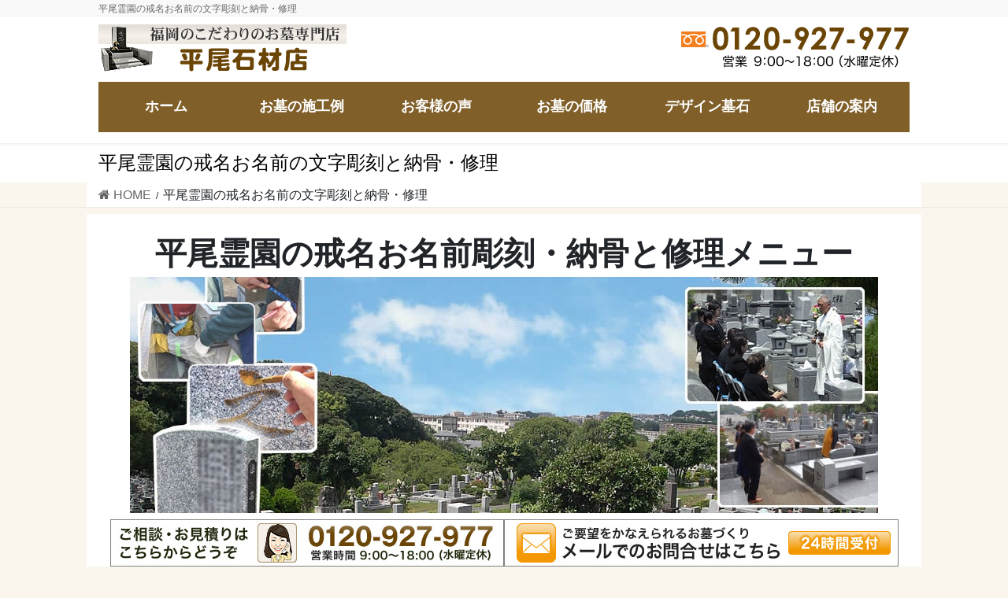

--- FILE ---
content_type: text/html; charset=UTF-8
request_url: https://www.hirao148.com/hirao_reien_chokoku.htm
body_size: 19815
content:
<!DOCTYPE html>
<html dir="ltr" lang="ja" prefix="og: https://ogp.me/ns#">
<head>
<meta charset="utf-8">
<meta http-equiv="X-UA-Compatible" content="IE=edge">
<meta name="viewport" content="width=device-width, initial-scale=1">
<!-- Google tag (gtag.js) --><script async src="https://www.googletagmanager.com/gtag/js?id=UA-81805747-1"></script><script>window.dataLayer = window.dataLayer || [];function gtag(){dataLayer.push(arguments);}gtag('js', new Date());gtag('config', 'UA-81805747-1');</script>
<title>平尾霊園のお墓の名前文字彫刻と修理メニュー｜平尾石材店</title>

		<!-- All in One SEO 4.8.5 - aioseo.com -->
	<meta name="description" content="福岡市立平尾霊園のお墓の名前や戒名彫刻、納骨のお手伝いや修理をご希望の方へ。平尾霊園の門前の平尾石材店が、お名前文字彫刻や修理の価格をはじめ、具体的な事例をご案内いたします。" />
	<meta name="robots" content="max-snippet:-1, max-image-preview:large, max-video-preview:-1" />
	<link rel="canonical" href="https://www.hirao148.com/hirao_reien_chokoku.htm" />
	<meta name="generator" content="All in One SEO (AIOSEO) 4.8.5" />
		<meta property="og:locale" content="ja_JP" />
		<meta property="og:site_name" content="福岡の墓石なら安心価格の平尾石材店 | 福岡の墓石なら安心価格の平尾石材店" />
		<meta property="og:type" content="article" />
		<meta property="og:title" content="平尾霊園のお墓の名前文字彫刻と修理メニュー｜平尾石材店" />
		<meta property="og:description" content="福岡市立平尾霊園のお墓の名前や戒名彫刻、納骨のお手伝いや修理をご希望の方へ。平尾霊園の門前の平尾石材店が、お名前文字彫刻や修理の価格をはじめ、具体的な事例をご案内いたします。" />
		<meta property="og:url" content="https://www.hirao148.com/hirao_reien_chokoku.htm" />
		<meta property="article:published_time" content="2022-09-20T01:23:17+00:00" />
		<meta property="article:modified_time" content="2024-02-26T04:08:07+00:00" />
		<meta name="twitter:card" content="summary" />
		<meta name="twitter:title" content="平尾霊園のお墓の名前文字彫刻と修理メニュー｜平尾石材店" />
		<meta name="twitter:description" content="福岡市立平尾霊園のお墓の名前や戒名彫刻、納骨のお手伝いや修理をご希望の方へ。平尾霊園の門前の平尾石材店が、お名前文字彫刻や修理の価格をはじめ、具体的な事例をご案内いたします。" />
		<script type="application/ld+json" class="aioseo-schema">
			{"@context":"https:\/\/schema.org","@graph":[{"@type":"BreadcrumbList","@id":"https:\/\/www.hirao148.com\/hirao_reien_chokoku.htm#breadcrumblist","itemListElement":[{"@type":"ListItem","@id":"https:\/\/www.hirao148.com#listItem","position":1,"name":"\u30db\u30fc\u30e0","item":"https:\/\/www.hirao148.com","nextItem":{"@type":"ListItem","@id":"https:\/\/www.hirao148.com\/hirao_reien_chokoku.htm#listItem","name":"\u5e73\u5c3e\u970a\u5712\u306e\u6212\u540d\u304a\u540d\u524d\u306e\u6587\u5b57\u5f6b\u523b\u3068\u7d0d\u9aa8\u30fb\u4fee\u7406"}},{"@type":"ListItem","@id":"https:\/\/www.hirao148.com\/hirao_reien_chokoku.htm#listItem","position":2,"name":"\u5e73\u5c3e\u970a\u5712\u306e\u6212\u540d\u304a\u540d\u524d\u306e\u6587\u5b57\u5f6b\u523b\u3068\u7d0d\u9aa8\u30fb\u4fee\u7406","previousItem":{"@type":"ListItem","@id":"https:\/\/www.hirao148.com#listItem","name":"\u30db\u30fc\u30e0"}}]},{"@type":"Organization","@id":"https:\/\/www.hirao148.com\/#organization","name":"\u798f\u5ca1\u306e\u5893\u77f3\u306a\u3089\u5b89\u5fc3\u4fa1\u683c\u306e\u5e73\u5c3e\u77f3\u6750\u5e97","description":"\u798f\u5ca1\u306e\u5893\u77f3\u306a\u3089\u5b89\u5fc3\u4fa1\u683c\u306e\u5e73\u5c3e\u77f3\u6750\u5e97","url":"https:\/\/www.hirao148.com\/"},{"@type":"WebPage","@id":"https:\/\/www.hirao148.com\/hirao_reien_chokoku.htm#webpage","url":"https:\/\/www.hirao148.com\/hirao_reien_chokoku.htm","name":"\u5e73\u5c3e\u970a\u5712\u306e\u304a\u5893\u306e\u540d\u524d\u6587\u5b57\u5f6b\u523b\u3068\u4fee\u7406\u30e1\u30cb\u30e5\u30fc\uff5c\u5e73\u5c3e\u77f3\u6750\u5e97","description":"\u798f\u5ca1\u5e02\u7acb\u5e73\u5c3e\u970a\u5712\u306e\u304a\u5893\u306e\u540d\u524d\u3084\u6212\u540d\u5f6b\u523b\u3001\u7d0d\u9aa8\u306e\u304a\u624b\u4f1d\u3044\u3084\u4fee\u7406\u3092\u3054\u5e0c\u671b\u306e\u65b9\u3078\u3002\u5e73\u5c3e\u970a\u5712\u306e\u9580\u524d\u306e\u5e73\u5c3e\u77f3\u6750\u5e97\u304c\u3001\u304a\u540d\u524d\u6587\u5b57\u5f6b\u523b\u3084\u4fee\u7406\u306e\u4fa1\u683c\u3092\u306f\u3058\u3081\u3001\u5177\u4f53\u7684\u306a\u4e8b\u4f8b\u3092\u3054\u6848\u5185\u3044\u305f\u3057\u307e\u3059\u3002","inLanguage":"ja","isPartOf":{"@id":"https:\/\/www.hirao148.com\/#website"},"breadcrumb":{"@id":"https:\/\/www.hirao148.com\/hirao_reien_chokoku.htm#breadcrumblist"},"datePublished":"2022-09-20T10:23:17+09:00","dateModified":"2024-02-26T13:08:07+09:00"},{"@type":"WebSite","@id":"https:\/\/www.hirao148.com\/#website","url":"https:\/\/www.hirao148.com\/","name":"\u798f\u5ca1\u306e\u5893\u77f3\u306a\u3089\u5b89\u5fc3\u4fa1\u683c\u306e\u5e73\u5c3e\u77f3\u6750\u5e97","description":"\u798f\u5ca1\u306e\u5893\u77f3\u306a\u3089\u5b89\u5fc3\u4fa1\u683c\u306e\u5e73\u5c3e\u77f3\u6750\u5e97","inLanguage":"ja","publisher":{"@id":"https:\/\/www.hirao148.com\/#organization"}}]}
		</script>
		<!-- All in One SEO -->

<link rel="alternate" type="application/rss+xml" title="福岡の墓石なら安心価格の平尾石材店 &raquo; フィード" href="https://www.hirao148.com/feed" />
<script type="text/javascript">
/* <![CDATA[ */
window._wpemojiSettings = {"baseUrl":"https:\/\/s.w.org\/images\/core\/emoji\/14.0.0\/72x72\/","ext":".png","svgUrl":"https:\/\/s.w.org\/images\/core\/emoji\/14.0.0\/svg\/","svgExt":".svg","source":{"concatemoji":"https:\/\/www.hirao148.com\/wp-includes\/js\/wp-emoji-release.min.js?ver=6.4.7"}};
/*! This file is auto-generated */
!function(i,n){var o,s,e;function c(e){try{var t={supportTests:e,timestamp:(new Date).valueOf()};sessionStorage.setItem(o,JSON.stringify(t))}catch(e){}}function p(e,t,n){e.clearRect(0,0,e.canvas.width,e.canvas.height),e.fillText(t,0,0);var t=new Uint32Array(e.getImageData(0,0,e.canvas.width,e.canvas.height).data),r=(e.clearRect(0,0,e.canvas.width,e.canvas.height),e.fillText(n,0,0),new Uint32Array(e.getImageData(0,0,e.canvas.width,e.canvas.height).data));return t.every(function(e,t){return e===r[t]})}function u(e,t,n){switch(t){case"flag":return n(e,"\ud83c\udff3\ufe0f\u200d\u26a7\ufe0f","\ud83c\udff3\ufe0f\u200b\u26a7\ufe0f")?!1:!n(e,"\ud83c\uddfa\ud83c\uddf3","\ud83c\uddfa\u200b\ud83c\uddf3")&&!n(e,"\ud83c\udff4\udb40\udc67\udb40\udc62\udb40\udc65\udb40\udc6e\udb40\udc67\udb40\udc7f","\ud83c\udff4\u200b\udb40\udc67\u200b\udb40\udc62\u200b\udb40\udc65\u200b\udb40\udc6e\u200b\udb40\udc67\u200b\udb40\udc7f");case"emoji":return!n(e,"\ud83e\udef1\ud83c\udffb\u200d\ud83e\udef2\ud83c\udfff","\ud83e\udef1\ud83c\udffb\u200b\ud83e\udef2\ud83c\udfff")}return!1}function f(e,t,n){var r="undefined"!=typeof WorkerGlobalScope&&self instanceof WorkerGlobalScope?new OffscreenCanvas(300,150):i.createElement("canvas"),a=r.getContext("2d",{willReadFrequently:!0}),o=(a.textBaseline="top",a.font="600 32px Arial",{});return e.forEach(function(e){o[e]=t(a,e,n)}),o}function t(e){var t=i.createElement("script");t.src=e,t.defer=!0,i.head.appendChild(t)}"undefined"!=typeof Promise&&(o="wpEmojiSettingsSupports",s=["flag","emoji"],n.supports={everything:!0,everythingExceptFlag:!0},e=new Promise(function(e){i.addEventListener("DOMContentLoaded",e,{once:!0})}),new Promise(function(t){var n=function(){try{var e=JSON.parse(sessionStorage.getItem(o));if("object"==typeof e&&"number"==typeof e.timestamp&&(new Date).valueOf()<e.timestamp+604800&&"object"==typeof e.supportTests)return e.supportTests}catch(e){}return null}();if(!n){if("undefined"!=typeof Worker&&"undefined"!=typeof OffscreenCanvas&&"undefined"!=typeof URL&&URL.createObjectURL&&"undefined"!=typeof Blob)try{var e="postMessage("+f.toString()+"("+[JSON.stringify(s),u.toString(),p.toString()].join(",")+"));",r=new Blob([e],{type:"text/javascript"}),a=new Worker(URL.createObjectURL(r),{name:"wpTestEmojiSupports"});return void(a.onmessage=function(e){c(n=e.data),a.terminate(),t(n)})}catch(e){}c(n=f(s,u,p))}t(n)}).then(function(e){for(var t in e)n.supports[t]=e[t],n.supports.everything=n.supports.everything&&n.supports[t],"flag"!==t&&(n.supports.everythingExceptFlag=n.supports.everythingExceptFlag&&n.supports[t]);n.supports.everythingExceptFlag=n.supports.everythingExceptFlag&&!n.supports.flag,n.DOMReady=!1,n.readyCallback=function(){n.DOMReady=!0}}).then(function(){return e}).then(function(){var e;n.supports.everything||(n.readyCallback(),(e=n.source||{}).concatemoji?t(e.concatemoji):e.wpemoji&&e.twemoji&&(t(e.twemoji),t(e.wpemoji)))}))}((window,document),window._wpemojiSettings);
/* ]]> */
</script>
<link rel='stylesheet' id='vkExUnit_common_style-css' href='https://www.hirao148.com/wp-content/plugins/vk-all-in-one-expansion-unit/assets/css/vkExUnit_style.css?ver=9.110.1.1' type='text/css' media='all' />
<style id='vkExUnit_common_style-inline-css' type='text/css'>
:root {--ver_page_top_button_url:url(https://www.hirao148.com/wp-content/plugins/vk-all-in-one-expansion-unit/assets/images/to-top-btn-icon.svg);}@font-face {font-weight: normal;font-style: normal;font-family: "vk_sns";src: url("https://www.hirao148.com/wp-content/plugins/vk-all-in-one-expansion-unit/inc/sns/icons/fonts/vk_sns.eot?-bq20cj");src: url("https://www.hirao148.com/wp-content/plugins/vk-all-in-one-expansion-unit/inc/sns/icons/fonts/vk_sns.eot?#iefix-bq20cj") format("embedded-opentype"),url("https://www.hirao148.com/wp-content/plugins/vk-all-in-one-expansion-unit/inc/sns/icons/fonts/vk_sns.woff?-bq20cj") format("woff"),url("https://www.hirao148.com/wp-content/plugins/vk-all-in-one-expansion-unit/inc/sns/icons/fonts/vk_sns.ttf?-bq20cj") format("truetype"),url("https://www.hirao148.com/wp-content/plugins/vk-all-in-one-expansion-unit/inc/sns/icons/fonts/vk_sns.svg?-bq20cj#vk_sns") format("svg");}
.veu_promotion-alert__content--text {border: 1px solid rgba(0,0,0,0.125);padding: 0.5em 1em;border-radius: var(--vk-size-radius);margin-bottom: var(--vk-margin-block-bottom);font-size: 0.875rem;}/* Alert Content部分に段落タグを入れた場合に最後の段落の余白を0にする */.veu_promotion-alert__content--text p:last-of-type{margin-bottom:0;margin-top: 0;}
</style>
<style id='wp-emoji-styles-inline-css' type='text/css'>

	img.wp-smiley, img.emoji {
		display: inline !important;
		border: none !important;
		box-shadow: none !important;
		height: 1em !important;
		width: 1em !important;
		margin: 0 0.07em !important;
		vertical-align: -0.1em !important;
		background: none !important;
		padding: 0 !important;
	}
</style>
<link rel='stylesheet' id='wp-block-library-css' href='https://www.hirao148.com/wp-includes/css/dist/block-library/style.min.css?ver=6.4.7' type='text/css' media='all' />
<style id='classic-theme-styles-inline-css' type='text/css'>
/*! This file is auto-generated */
.wp-block-button__link{color:#fff;background-color:#32373c;border-radius:9999px;box-shadow:none;text-decoration:none;padding:calc(.667em + 2px) calc(1.333em + 2px);font-size:1.125em}.wp-block-file__button{background:#32373c;color:#fff;text-decoration:none}
</style>
<style id='global-styles-inline-css' type='text/css'>
body{--wp--preset--color--black: #000000;--wp--preset--color--cyan-bluish-gray: #abb8c3;--wp--preset--color--white: #ffffff;--wp--preset--color--pale-pink: #f78da7;--wp--preset--color--vivid-red: #cf2e2e;--wp--preset--color--luminous-vivid-orange: #ff6900;--wp--preset--color--luminous-vivid-amber: #fcb900;--wp--preset--color--light-green-cyan: #7bdcb5;--wp--preset--color--vivid-green-cyan: #00d084;--wp--preset--color--pale-cyan-blue: #8ed1fc;--wp--preset--color--vivid-cyan-blue: #0693e3;--wp--preset--color--vivid-purple: #9b51e0;--wp--preset--gradient--vivid-cyan-blue-to-vivid-purple: linear-gradient(135deg,rgba(6,147,227,1) 0%,rgb(155,81,224) 100%);--wp--preset--gradient--light-green-cyan-to-vivid-green-cyan: linear-gradient(135deg,rgb(122,220,180) 0%,rgb(0,208,130) 100%);--wp--preset--gradient--luminous-vivid-amber-to-luminous-vivid-orange: linear-gradient(135deg,rgba(252,185,0,1) 0%,rgba(255,105,0,1) 100%);--wp--preset--gradient--luminous-vivid-orange-to-vivid-red: linear-gradient(135deg,rgba(255,105,0,1) 0%,rgb(207,46,46) 100%);--wp--preset--gradient--very-light-gray-to-cyan-bluish-gray: linear-gradient(135deg,rgb(238,238,238) 0%,rgb(169,184,195) 100%);--wp--preset--gradient--cool-to-warm-spectrum: linear-gradient(135deg,rgb(74,234,220) 0%,rgb(151,120,209) 20%,rgb(207,42,186) 40%,rgb(238,44,130) 60%,rgb(251,105,98) 80%,rgb(254,248,76) 100%);--wp--preset--gradient--blush-light-purple: linear-gradient(135deg,rgb(255,206,236) 0%,rgb(152,150,240) 100%);--wp--preset--gradient--blush-bordeaux: linear-gradient(135deg,rgb(254,205,165) 0%,rgb(254,45,45) 50%,rgb(107,0,62) 100%);--wp--preset--gradient--luminous-dusk: linear-gradient(135deg,rgb(255,203,112) 0%,rgb(199,81,192) 50%,rgb(65,88,208) 100%);--wp--preset--gradient--pale-ocean: linear-gradient(135deg,rgb(255,245,203) 0%,rgb(182,227,212) 50%,rgb(51,167,181) 100%);--wp--preset--gradient--electric-grass: linear-gradient(135deg,rgb(202,248,128) 0%,rgb(113,206,126) 100%);--wp--preset--gradient--midnight: linear-gradient(135deg,rgb(2,3,129) 0%,rgb(40,116,252) 100%);--wp--preset--font-size--small: 13px;--wp--preset--font-size--medium: 20px;--wp--preset--font-size--large: 36px;--wp--preset--font-size--x-large: 42px;--wp--preset--spacing--20: 0.44rem;--wp--preset--spacing--30: 0.67rem;--wp--preset--spacing--40: 1rem;--wp--preset--spacing--50: 1.5rem;--wp--preset--spacing--60: 2.25rem;--wp--preset--spacing--70: 3.38rem;--wp--preset--spacing--80: 5.06rem;--wp--preset--shadow--natural: 6px 6px 9px rgba(0, 0, 0, 0.2);--wp--preset--shadow--deep: 12px 12px 50px rgba(0, 0, 0, 0.4);--wp--preset--shadow--sharp: 6px 6px 0px rgba(0, 0, 0, 0.2);--wp--preset--shadow--outlined: 6px 6px 0px -3px rgba(255, 255, 255, 1), 6px 6px rgba(0, 0, 0, 1);--wp--preset--shadow--crisp: 6px 6px 0px rgba(0, 0, 0, 1);}:where(.is-layout-flex){gap: 0.5em;}:where(.is-layout-grid){gap: 0.5em;}body .is-layout-flow > .alignleft{float: left;margin-inline-start: 0;margin-inline-end: 2em;}body .is-layout-flow > .alignright{float: right;margin-inline-start: 2em;margin-inline-end: 0;}body .is-layout-flow > .aligncenter{margin-left: auto !important;margin-right: auto !important;}body .is-layout-constrained > .alignleft{float: left;margin-inline-start: 0;margin-inline-end: 2em;}body .is-layout-constrained > .alignright{float: right;margin-inline-start: 2em;margin-inline-end: 0;}body .is-layout-constrained > .aligncenter{margin-left: auto !important;margin-right: auto !important;}body .is-layout-constrained > :where(:not(.alignleft):not(.alignright):not(.alignfull)){max-width: var(--wp--style--global--content-size);margin-left: auto !important;margin-right: auto !important;}body .is-layout-constrained > .alignwide{max-width: var(--wp--style--global--wide-size);}body .is-layout-flex{display: flex;}body .is-layout-flex{flex-wrap: wrap;align-items: center;}body .is-layout-flex > *{margin: 0;}body .is-layout-grid{display: grid;}body .is-layout-grid > *{margin: 0;}:where(.wp-block-columns.is-layout-flex){gap: 2em;}:where(.wp-block-columns.is-layout-grid){gap: 2em;}:where(.wp-block-post-template.is-layout-flex){gap: 1.25em;}:where(.wp-block-post-template.is-layout-grid){gap: 1.25em;}.has-black-color{color: var(--wp--preset--color--black) !important;}.has-cyan-bluish-gray-color{color: var(--wp--preset--color--cyan-bluish-gray) !important;}.has-white-color{color: var(--wp--preset--color--white) !important;}.has-pale-pink-color{color: var(--wp--preset--color--pale-pink) !important;}.has-vivid-red-color{color: var(--wp--preset--color--vivid-red) !important;}.has-luminous-vivid-orange-color{color: var(--wp--preset--color--luminous-vivid-orange) !important;}.has-luminous-vivid-amber-color{color: var(--wp--preset--color--luminous-vivid-amber) !important;}.has-light-green-cyan-color{color: var(--wp--preset--color--light-green-cyan) !important;}.has-vivid-green-cyan-color{color: var(--wp--preset--color--vivid-green-cyan) !important;}.has-pale-cyan-blue-color{color: var(--wp--preset--color--pale-cyan-blue) !important;}.has-vivid-cyan-blue-color{color: var(--wp--preset--color--vivid-cyan-blue) !important;}.has-vivid-purple-color{color: var(--wp--preset--color--vivid-purple) !important;}.has-black-background-color{background-color: var(--wp--preset--color--black) !important;}.has-cyan-bluish-gray-background-color{background-color: var(--wp--preset--color--cyan-bluish-gray) !important;}.has-white-background-color{background-color: var(--wp--preset--color--white) !important;}.has-pale-pink-background-color{background-color: var(--wp--preset--color--pale-pink) !important;}.has-vivid-red-background-color{background-color: var(--wp--preset--color--vivid-red) !important;}.has-luminous-vivid-orange-background-color{background-color: var(--wp--preset--color--luminous-vivid-orange) !important;}.has-luminous-vivid-amber-background-color{background-color: var(--wp--preset--color--luminous-vivid-amber) !important;}.has-light-green-cyan-background-color{background-color: var(--wp--preset--color--light-green-cyan) !important;}.has-vivid-green-cyan-background-color{background-color: var(--wp--preset--color--vivid-green-cyan) !important;}.has-pale-cyan-blue-background-color{background-color: var(--wp--preset--color--pale-cyan-blue) !important;}.has-vivid-cyan-blue-background-color{background-color: var(--wp--preset--color--vivid-cyan-blue) !important;}.has-vivid-purple-background-color{background-color: var(--wp--preset--color--vivid-purple) !important;}.has-black-border-color{border-color: var(--wp--preset--color--black) !important;}.has-cyan-bluish-gray-border-color{border-color: var(--wp--preset--color--cyan-bluish-gray) !important;}.has-white-border-color{border-color: var(--wp--preset--color--white) !important;}.has-pale-pink-border-color{border-color: var(--wp--preset--color--pale-pink) !important;}.has-vivid-red-border-color{border-color: var(--wp--preset--color--vivid-red) !important;}.has-luminous-vivid-orange-border-color{border-color: var(--wp--preset--color--luminous-vivid-orange) !important;}.has-luminous-vivid-amber-border-color{border-color: var(--wp--preset--color--luminous-vivid-amber) !important;}.has-light-green-cyan-border-color{border-color: var(--wp--preset--color--light-green-cyan) !important;}.has-vivid-green-cyan-border-color{border-color: var(--wp--preset--color--vivid-green-cyan) !important;}.has-pale-cyan-blue-border-color{border-color: var(--wp--preset--color--pale-cyan-blue) !important;}.has-vivid-cyan-blue-border-color{border-color: var(--wp--preset--color--vivid-cyan-blue) !important;}.has-vivid-purple-border-color{border-color: var(--wp--preset--color--vivid-purple) !important;}.has-vivid-cyan-blue-to-vivid-purple-gradient-background{background: var(--wp--preset--gradient--vivid-cyan-blue-to-vivid-purple) !important;}.has-light-green-cyan-to-vivid-green-cyan-gradient-background{background: var(--wp--preset--gradient--light-green-cyan-to-vivid-green-cyan) !important;}.has-luminous-vivid-amber-to-luminous-vivid-orange-gradient-background{background: var(--wp--preset--gradient--luminous-vivid-amber-to-luminous-vivid-orange) !important;}.has-luminous-vivid-orange-to-vivid-red-gradient-background{background: var(--wp--preset--gradient--luminous-vivid-orange-to-vivid-red) !important;}.has-very-light-gray-to-cyan-bluish-gray-gradient-background{background: var(--wp--preset--gradient--very-light-gray-to-cyan-bluish-gray) !important;}.has-cool-to-warm-spectrum-gradient-background{background: var(--wp--preset--gradient--cool-to-warm-spectrum) !important;}.has-blush-light-purple-gradient-background{background: var(--wp--preset--gradient--blush-light-purple) !important;}.has-blush-bordeaux-gradient-background{background: var(--wp--preset--gradient--blush-bordeaux) !important;}.has-luminous-dusk-gradient-background{background: var(--wp--preset--gradient--luminous-dusk) !important;}.has-pale-ocean-gradient-background{background: var(--wp--preset--gradient--pale-ocean) !important;}.has-electric-grass-gradient-background{background: var(--wp--preset--gradient--electric-grass) !important;}.has-midnight-gradient-background{background: var(--wp--preset--gradient--midnight) !important;}.has-small-font-size{font-size: var(--wp--preset--font-size--small) !important;}.has-medium-font-size{font-size: var(--wp--preset--font-size--medium) !important;}.has-large-font-size{font-size: var(--wp--preset--font-size--large) !important;}.has-x-large-font-size{font-size: var(--wp--preset--font-size--x-large) !important;}
.wp-block-navigation a:where(:not(.wp-element-button)){color: inherit;}
:where(.wp-block-post-template.is-layout-flex){gap: 1.25em;}:where(.wp-block-post-template.is-layout-grid){gap: 1.25em;}
:where(.wp-block-columns.is-layout-flex){gap: 2em;}:where(.wp-block-columns.is-layout-grid){gap: 2em;}
.wp-block-pullquote{font-size: 1.5em;line-height: 1.6;}
</style>
<link rel='stylesheet' id='contact-form-7-css' href='https://www.hirao148.com/wp-content/plugins/contact-form-7/includes/css/styles.css?ver=5.9.6' type='text/css' media='all' />
<link rel='stylesheet' id='toc-screen-css' href='https://www.hirao148.com/wp-content/plugins/table-of-contents-plus/screen.min.css?ver=2411.1' type='text/css' media='all' />
<style id='toc-screen-inline-css' type='text/css'>
div#toc_container {width: 90%;}
</style>
<link rel='stylesheet' id='wpcf7-redirect-script-frontend-css' href='https://www.hirao148.com/wp-content/plugins/wpcf7-redirect/build/assets/frontend-script.css?ver=2c532d7e2be36f6af233' type='text/css' media='all' />
<link rel='stylesheet' id='wc-shortcodes-style-css' href='https://www.hirao148.com/wp-content/plugins/wc-shortcodes/public/assets/css/style.css?ver=3.46' type='text/css' media='all' />
<link rel='stylesheet' id='bootstrap-4-style-css' href='https://www.hirao148.com/wp-content/themes/lightning-pro/library/bootstrap-4/css/bootstrap.min.css?ver=4.5.0' type='text/css' media='all' />
<link rel='stylesheet' id='lightning-common-style-css' href='https://www.hirao148.com/wp-content/themes/lightning-pro/assets/css/common.css?ver=8.23.11' type='text/css' media='all' />
<style id='lightning-common-style-inline-css' type='text/css'>
/* vk-mobile-nav */:root {--vk-mobile-nav-menu-btn-bg-src: url("https://www.hirao148.com/wp-content/themes/lightning-pro/inc/vk-mobile-nav/package/images/vk-menu-btn-black.svg");--vk-mobile-nav-menu-btn-close-bg-src: url("https://www.hirao148.com/wp-content/themes/lightning-pro/inc/vk-mobile-nav/package/images/vk-menu-close-black.svg");--vk-menu-acc-icon-open-black-bg-src: url("https://www.hirao148.com/wp-content/themes/lightning-pro/inc/vk-mobile-nav/package/images/vk-menu-acc-icon-open-black.svg");--vk-menu-acc-icon-open-white-bg-src: url("https://www.hirao148.com/wp-content/themes/lightning-pro/inc/vk-mobile-nav/package/images/vk-menu-acc-icon-open-white.svg");--vk-menu-acc-icon-close-black-bg-src: url("https://www.hirao148.com/wp-content/themes/lightning-pro/inc/vk-mobile-nav/package/images/vk-menu-close-black.svg");--vk-menu-acc-icon-close-white-bg-src: url("https://www.hirao148.com/wp-content/themes/lightning-pro/inc/vk-mobile-nav/package/images/vk-menu-close-white.svg");}
</style>
<link rel='stylesheet' id='lightning-design-style-css' href='https://www.hirao148.com/wp-content/themes/lightning-pro/design-skin/origin2/css/style.css?ver=8.23.11' type='text/css' media='all' />
<style id='lightning-design-style-inline-css' type='text/css'>
:root {--color-key:#337ab7;--wp--preset--color--vk-color-primary:#337ab7;--color-key-dark:#2e6da4;}
a { color:#337ab7; }
.media .media-body .media-heading a:hover { color:; }@media (min-width: 768px){.gMenu > li:before,.gMenu > li.menu-item-has-children::after { border-bottom-color: }.gMenu li li { background-color: }.gMenu li li a:hover { background-color:; }} /* @media (min-width: 768px) */h2,.mainSection-title { border-top-color:; }h3:after,.subSection-title:after { border-bottom-color:; }ul.page-numbers li span.page-numbers.current,.page-link dl .post-page-numbers.current { background-color:; }.pager li > a { border-color:;color:;}.pager li > a:hover { background-color:;color:#fff;}.siteFooter { border-top-color:; }dt { border-left-color:; }:root {--g_nav_main_acc_icon_open_url:url(https://www.hirao148.com/wp-content/themes/lightning-pro/inc/vk-mobile-nav/package/images/vk-menu-acc-icon-open-black.svg);--g_nav_main_acc_icon_close_url: url(https://www.hirao148.com/wp-content/themes/lightning-pro/inc/vk-mobile-nav/package/images/vk-menu-close-black.svg);--g_nav_sub_acc_icon_open_url: url(https://www.hirao148.com/wp-content/themes/lightning-pro/inc/vk-mobile-nav/package/images/vk-menu-acc-icon-open-white.svg);--g_nav_sub_acc_icon_close_url: url(https://www.hirao148.com/wp-content/themes/lightning-pro/inc/vk-mobile-nav/package/images/vk-menu-close-white.svg);}
/* page header */.page-header{ position:relative;color:#000000;text-align:left;background-color:#ffffff;}
.vk-campaign-text{background:#eab010;color:#fff;}.vk-campaign-text_btn,.vk-campaign-text_btn:link,.vk-campaign-text_btn:visited,.vk-campaign-text_btn:focus,.vk-campaign-text_btn:active{background:#fff;color:#4c4c4c;}a.vk-campaign-text_btn:hover{background:#eab010;color:#fff;}.vk-campaign-text_link,.vk-campaign-text_link:link,.vk-campaign-text_link:hover,.vk-campaign-text_link:visited,.vk-campaign-text_link:active,.vk-campaign-text_link:focus{color:#fff;}
</style>
<link rel='stylesheet' id='veu-cta-css' href='https://www.hirao148.com/wp-content/plugins/vk-all-in-one-expansion-unit/inc/call-to-action/package/assets/css/style.css?ver=9.110.1.1' type='text/css' media='all' />
<link rel='stylesheet' id='lightning-theme-style-css' href='https://www.hirao148.com/wp-content/themes/lightning-pro-child-sample/style.css?ver=8.23.11' type='text/css' media='all' />
<link rel='stylesheet' id='vk-font-awesome-css' href='https://www.hirao148.com/wp-content/themes/lightning-pro/vendor/vektor-inc/font-awesome-versions/src/versions/6/css/all.min.css?ver=6.4.2' type='text/css' media='all' />
<link rel='stylesheet' id='vk-mobile-fix-nav-css' href='https://www.hirao148.com/wp-content/themes/lightning-pro/inc/vk-mobile-fix-nav/package/css/vk-mobile-fix-nav.css?ver=0.0.0' type='text/css' media='all' />
<link rel='stylesheet' id='vk-media-posts-style-css' href='https://www.hirao148.com/wp-content/themes/lightning-pro/inc/media-posts/package/css/media-posts.css?ver=1.2' type='text/css' media='all' />
<link rel='stylesheet' id='tablepress-default-css' href='https://www.hirao148.com/wp-content/plugins/tablepress/css/build/default.css?ver=3.1.3' type='text/css' media='all' />
<link rel='stylesheet' id='wordpresscanvas-font-awesome-css' href='https://www.hirao148.com/wp-content/plugins/wc-shortcodes/public/assets/css/font-awesome.min.css?ver=4.7.0' type='text/css' media='all' />
<!--n2css--><!--n2js--><script type="text/javascript" src="https://www.hirao148.com/wp-includes/js/jquery/jquery.min.js?ver=3.7.1" id="jquery-core-js"></script>
<script type="text/javascript" src="https://www.hirao148.com/wp-includes/js/jquery/jquery-migrate.min.js?ver=3.4.1" id="jquery-migrate-js"></script>
<link rel="https://api.w.org/" href="https://www.hirao148.com/wp-json/" /><link rel="alternate" type="application/json" href="https://www.hirao148.com/wp-json/wp/v2/pages/7538" /><link rel="EditURI" type="application/rsd+xml" title="RSD" href="https://www.hirao148.com/xmlrpc.php?rsd" />
<meta name="generator" content="WordPress 6.4.7" />
<link rel='shortlink' href='https://www.hirao148.com/?p=7538' />
<link rel="alternate" type="application/json+oembed" href="https://www.hirao148.com/wp-json/oembed/1.0/embed?url=https%3A%2F%2Fwww.hirao148.com%2Fhirao_reien_chokoku.htm" />
<link rel="alternate" type="text/xml+oembed" href="https://www.hirao148.com/wp-json/oembed/1.0/embed?url=https%3A%2F%2Fwww.hirao148.com%2Fhirao_reien_chokoku.htm&#038;format=xml" />
<!-- Facebook Pixel Code -->
<script>
  !function(f,b,e,v,n,t,s)
  {if(f.fbq)return;n=f.fbq=function(){n.callMethod?
  n.callMethod.apply(n,arguments):n.queue.push(arguments)};
  if(!f._fbq)f._fbq=n;n.push=n;n.loaded=!0;n.version='2.0';
  n.queue=[];t=b.createElement(e);t.async=!0;
  t.src=v;s=b.getElementsByTagName(e)[0];
  s.parentNode.insertBefore(t,s)}(window, document,'script',
  'https://connect.facebook.net/en_US/fbevents.js');
  fbq('init', '286303220124221');
  fbq('track', 'PageView');
</script>
<noscript><img height="1" width="1" style="display:none"
  src="https://www.facebook.com/tr?id=286303220124221&ev=PageView&noscript=1"
/></noscript>
<!-- End Facebook Pixel Code --><style id="lightning-color-custom-for-plugins" type="text/css">/* ltg theme common */.color_key_bg,.color_key_bg_hover:hover{background-color: #337ab7;}.color_key_txt,.color_key_txt_hover:hover{color: #337ab7;}.color_key_border,.color_key_border_hover:hover{border-color: #337ab7;}.color_key_dark_bg,.color_key_dark_bg_hover:hover{background-color: #2e6da4;}.color_key_dark_txt,.color_key_dark_txt_hover:hover{color: #2e6da4;}.color_key_dark_border,.color_key_dark_border_hover:hover{border-color: #2e6da4;}</style><style type="text/css" id="custom-background-css">
body.custom-background { background-color: #faf6ee; }
</style>
	<!-- [ VK All in One Expansion Unit OGP ] -->
<meta property="og:site_name" content="福岡の墓石なら安心価格の平尾石材店" />
<meta property="og:url" content="https://www.hirao148.com/hirao_reien_chokoku.htm" />
<meta property="og:title" content="平尾霊園の戒名お名前の文字彫刻と納骨・修理 | 福岡の墓石なら安心価格の平尾石材店" />
<meta property="og:description" content="平尾霊園の戒名お名前彫刻・納骨と修理メニュー平尾霊園の戒名彫刻やご納骨、修理について当店は平尾霊園前の石材店として、お墓への追加戒名彫刻や修理など、様々なご依頼を承っております。「お墓への追加彫刻や修理をどこに相談すればよいの？」「費用はどのくらいかかるの？」などございましたら、お気軽におっしゃってください。門前の石材店として、安心かつスピーディーにご対応いたします。追加彫刻やご納骨、お墓の修理などをご希望の方はお気軽におっしゃってください。追" />
<meta property="og:type" content="article" />
<!-- [ / VK All in One Expansion Unit OGP ] -->
<!-- [ VK All in One Expansion Unit twitter card ] -->
<meta name="twitter:card" content="summary_large_image">
<meta name="twitter:description" content="平尾霊園の戒名お名前彫刻・納骨と修理メニュー平尾霊園の戒名彫刻やご納骨、修理について当店は平尾霊園前の石材店として、お墓への追加戒名彫刻や修理など、様々なご依頼を承っております。「お墓への追加彫刻や修理をどこに相談すればよいの？」「費用はどのくらいかかるの？」などございましたら、お気軽におっしゃってください。門前の石材店として、安心かつスピーディーにご対応いたします。追加彫刻やご納骨、お墓の修理などをご希望の方はお気軽におっしゃってください。追">
<meta name="twitter:title" content="平尾霊園の戒名お名前の文字彫刻と納骨・修理 | 福岡の墓石なら安心価格の平尾石材店">
<meta name="twitter:url" content="https://www.hirao148.com/hirao_reien_chokoku.htm">
	<meta name="twitter:domain" content="www.hirao148.com">
	<!-- [ / VK All in One Expansion Unit twitter card ] -->
	<link rel="icon" href="https://www.hirao148.com/wp-content/uploads/2021/08/cropped-favicon-32x32.png" sizes="32x32" />
<link rel="icon" href="https://www.hirao148.com/wp-content/uploads/2021/08/cropped-favicon-192x192.png" sizes="192x192" />
<link rel="apple-touch-icon" href="https://www.hirao148.com/wp-content/uploads/2021/08/cropped-favicon-180x180.png" />
<meta name="msapplication-TileImage" content="https://www.hirao148.com/wp-content/uploads/2021/08/cropped-favicon-270x270.png" />
		<style type="text/css" id="wp-custom-css">
			.navbar-brand img {
max-height: 100px;
}


コンタクトフォーム7入力枠の高さを高く

text-の番号を確認し、
外観＞カスタマイズ＞追加CSS　へ追加


.wpcf7 input[name="your-name"],
.wpcf7 input[name="your-email"],
.wpcf7 input[name="your-subject"],
.wpcf7 input[name="text-197"],
.wpcf7 input[name="text-874"],
.wpcf7 input[name="text-621"],
.wpcf7 input[name="text-753"],
.wpcf7 input[name="text-696"],
.wpcf7 input[name="text-111"],
.wpcf7 input[name="text-395"],
.wpcf7 input[name="text-77"],
.wpcf7 input[name="text-79"],
.wpcf7 input[name="text-848"],
.wpcf7 input[name="text-979"],
.wpcf7 input[name="text-941"],
.wpcf7 input[name="text-395"],
.wpcf7 input[name="text-351"],
.wpcf7 input[name="text-941"],
.wpcf7 input[name="text-366"],
.wpcf7 input[name="text-831"],
.wpcf7 input[name="text-348"],
.wpcf7 input[name="text-700"],
.wpcf7 input[name="text-708"],
.wpcf7 input[name="text-503"],
.wpcf7 input[name="text-12"],
.wpcf7 input[name="text-815"],
.wpcf7 input[name="text-756"],
.wpcf7 input[name="text-275"],
.wpcf7 input[name="text-855"],
.wpcf7 input[name="text-244"],
.wpcf7 input[name="text-543"],
.wpcf7 input[name="text-805"],
.wpcf7 input[name="text-58"]{
        width: 100%;
        height: 55px !important;
}


.wpcf7 input[type="checkbox"]{
        width: 18px;
        height: 18px !important;
}
		</style>
				<style type="text/css">/* VK CSS Customize */div#n2-ss-2 .nextend-arrow img{width:26px !important;}div#n2-ss-5 .nextend-arrow img{width:26px !important;}div#n2-ss-4 .nextend-arrow img{width:26px !important;}div#n2-ss-2 [class*="n2-style-"]{opacity:1;background:transparent;border:0px solid white;}div#n2-ss-5 [class*="n2-style-"]{opacity:1;background:transparent;border:0px solid white;}div#n2-ss-4 [class*="n2-style-"]{opacity:1;background:transparent;border:0px solid white;}div#n2-ss-2 .n2-active{outline:4px solid rgb(255, 140, 0);outline-offset:-2px;}div#n2-ss-5 .n2-active{outline:4px solid rgb(255, 140, 0);outline-offset:-2px;}div#n2-ss-4 .n2-active{outline:4px solid rgb(255, 140, 0);outline-offset:-2px;}@media (max-width:767px){.n2-section-smartslider{margin:0 calc( 50% - 50vw );width:100vw;}}/* End VK CSS Customize */</style>
			
</head>
<body data-rsssl=1 class="page-template-default page page-id-7538 custom-background wc-shortcodes-font-awesome-enabled fa_v6_css post-name-%e5%b9%b3%e5%b0%be%e9%9c%8a%e5%9c%92%e8%bf%bd%e5%8a%a0%e5%bd%ab%e5%88%bb%ef%bc%88%e4%bb%ae%ef%bc%89 post-type-page bootstrap4 device-pc">
<a class="skip-link screen-reader-text" href="#main">コンテンツに移動</a>
<a class="skip-link screen-reader-text" href="#vk-mobile-nav">ナビゲーションに移動</a>
<header class="siteHeader">
	<div class="headerTop" id="headerTop"><div class="container"><p class="headerTop_description">平尾霊園の戒名お名前の文字彫刻と納骨・修理</p></div><!-- [ / .container ] --></div><!-- [ / #headerTop  ] -->	<div class="container siteHeadContainer">
		<div class="navbar-header">
						<p class="navbar-brand siteHeader_logo">
			<a href="https://www.hirao148.com/">
				<span><img src="https://www.hirao148.com/wp-content/uploads/2023/11/top-logo-1.png" alt="福岡の墓石なら安心価格の平尾石材店" /></span>
			</a>
			</p>
			<div class="logo-after">
<a href="tel:0120-927-977"><img src="https://www.hirao148.com/wp-content/uploads/2023/11/top-tel.png"></a>
</div>		</div>

					<div id="gMenu_outer" class="gMenu_outer">
				<nav class="menu-top-container"><ul id="menu-top" class="menu gMenu vk-menu-acc"><li id="menu-item-28" class="menu-item menu-item-type-post_type menu-item-object-page menu-item-home"><a href="https://www.hirao148.com/"><strong class="gMenu_name">ホーム</strong></a></li>
<li id="menu-item-947" class="menu-item menu-item-type-post_type menu-item-object-page"><a href="https://www.hirao148.com/sample.htm"><strong class="gMenu_name">お墓の施工例</strong></a></li>
<li id="menu-item-946" class="menu-item menu-item-type-post_type menu-item-object-page"><a href="https://www.hirao148.com/voice.htm"><strong class="gMenu_name">お客様の声</strong></a></li>
<li id="menu-item-643" class="menu-item menu-item-type-post_type menu-item-object-page"><a href="https://www.hirao148.com/price.htm"><strong class="gMenu_name">お墓の価格</strong></a></li>
<li id="menu-item-9713" class="menu-item menu-item-type-taxonomy menu-item-object-category menu-item-has-children"><a href="https://www.hirao148.com/category/%e3%83%87%e3%82%b6%e3%82%a4%e3%83%b3%e5%a2%93%e7%9f%b3"><strong class="gMenu_name">デザイン墓石</strong></a>
<ul class="sub-menu">
	<li id="menu-item-641" class="menu-item menu-item-type-post_type menu-item-object-page"><a href="https://www.hirao148.com/design.htm">デザイナー設計の墓石 カーサメモリア</a></li>
	<li id="menu-item-9714" class="menu-item menu-item-type-post_type menu-item-object-page"><a href="https://www.hirao148.com/design-sekorei.htm">福岡でのデザイン墓石 施工例</a></li>
</ul>
</li>
<li id="menu-item-642" class="menu-item menu-item-type-post_type menu-item-object-page"><a href="https://www.hirao148.com/company.htm"><strong class="gMenu_name">店舗の案内</strong></a></li>
</ul></nav>			</div>
			</div>
	</header>

<div class="section page-header"><div class="container"><div class="row"><div class="col-md-12">
<h1 class="page-header_pageTitle">
平尾霊園の戒名お名前の文字彫刻と納骨・修理</h1>
</div></div></div></div><!-- [ /.page-header ] -->


<!-- [ .breadSection ] --><div class="section breadSection"><div class="container"><div class="row"><ol class="breadcrumb" itemscope itemtype="https://schema.org/BreadcrumbList"><li id="panHome" itemprop="itemListElement" itemscope itemtype="http://schema.org/ListItem"><a itemprop="item" href="https://www.hirao148.com/"><span itemprop="name"><i class="fa fa-home"></i> HOME</span></a><meta itemprop="position" content="1" /></li><li><span>平尾霊園の戒名お名前の文字彫刻と納骨・修理</span><meta itemprop="position" content="2" /></li></ol></div></div></div><!-- [ /.breadSection ] -->

<div class="section siteContent">
<div class="container">
<div class="row">

	<div class="col mainSection mainSection-col-one" id="main" role="main">
				<article id="post-7538" class="entry entry-full post-7538 page type-page status-publish hentry">

	
	
	
	<div class="entry-body">
				<div style="margin: 0 auto; padding: 20px 0px 0px 0px; border: 0px solid #ffffff; border-radius: 0px; background-color: #ffffff; margin-top: 0px; margin-bottom: 0px; text-align: center;"><strong><span style="font-size: 40px;">平尾霊園の戒名お名前彫刻・納骨と修理メニュー</span></strong></div>
<p><img decoding="async" class="pc aligncenter" src="https://www.hirao148.com/wp-content/uploads/2023/01/hirao-h-c.jpg" /><img decoding="async" class="sp aligncenter" src="https://www.hirao148.com/wp-content/uploads/2023/01/hirao-h-c-sp.jpg" /></p>
<div style="margin: 0 auto; padding: 0px; border: solid 0px #ffffff; border-radius: 0px; background-color: #ffffff; max-width: 950px; margin-top: 0px; margin-bottom: 0px;">
<p><img fetchpriority="high" decoding="async" class="aligncenter size-full wp-image-7664" src="https://www.hirao148.com/wp-content/uploads/2022/09/flower09-1.png" alt="" width="950" height="70" srcset="https://www.hirao148.com/wp-content/uploads/2022/09/flower09-1.png 950w, https://www.hirao148.com/wp-content/uploads/2022/09/flower09-1-300x22.png 300w, https://www.hirao148.com/wp-content/uploads/2022/09/flower09-1-768x57.png 768w" sizes="(max-width: 950px) 100vw, 950px" /></p>
<p style="text-align: center;"><strong><span style="font-size: 28px;">平尾霊園の戒名彫刻やご納骨、修理について</span></strong></p>
<p class="nocenter"><img decoding="async" class="wp-image-666 alignleft" src="https://www.hirao148.com/wp-content/uploads/2016/01/tenchou_03.png" alt="" width="80" height="82" />当店は平尾霊園前の石材店として、お墓への追加戒名彫刻や修理など、様々なご依頼を承っております。</p>
<p>「お墓への追加彫刻や修理をどこに相談すればよいの？」「費用はどのくらいかかるの？」などございましたら、お気軽におっしゃってください。門前の石材店として、安心かつスピーディーにご対応いたします。追加彫刻やご納骨、お墓の修理などをご希望の方はお気軽におっしゃってください。</p>
<h2><strong>追加戒名彫刻とご納骨、修理の費用のめやす</strong></h2>
<div class="wc-shortcodes-row wc-shortcodes-item wc-shortcodes-clearfix">
<div class="wc-shortcodes-column wc-shortcodes-content wc-shortcodes-one-third wc-shortcodes-column-first ">
<div style="padding: 20px 20px 10px; border: 3px solid #a8946f; border-radius: 5px; background-color: #ffffff; margin-top: 10px; margin-bottom: 10px; text-align: center;"><strong><span style="font-size: 18px;"><span style="color: #6b4506;">お墓の文字彫刻１名分</span><br />
38,500円～</span></strong><br />
<img decoding="async" class="aligncenter size-full wp-image-9207" src="https://www.hirao148.com/wp-content/uploads/2024/02/img-chokoku-1.jpg" alt="" width="310" height="230" srcset="https://www.hirao148.com/wp-content/uploads/2024/02/img-chokoku-1.jpg 310w, https://www.hirao148.com/wp-content/uploads/2024/02/img-chokoku-1-300x223.jpg 300w" sizes="(max-width: 310px) 100vw, 310px" /></div>
</div>
<div class="wc-shortcodes-column wc-shortcodes-content wc-shortcodes-one-third wc-shortcodes-column- ">
<div style="padding: 20px 20px 10px; border: 3px solid #a8946f; border-radius: 5px; background-color: #ffffff; margin-top: 10px; margin-bottom: 10px; text-align: center;"><strong><span style="font-size: 18px;"><span style="color: #6b4506;">納骨のお手伝い</span><br />
11,000円～</span></strong><br />
<img loading="lazy" decoding="async" class="aligncenter size-full wp-image-9208" src="https://www.hirao148.com/wp-content/uploads/2024/02/img-nokotsu-1.jpg" alt="" width="310" height="230" srcset="https://www.hirao148.com/wp-content/uploads/2024/02/img-nokotsu-1.jpg 310w, https://www.hirao148.com/wp-content/uploads/2024/02/img-nokotsu-1-300x223.jpg 300w" sizes="(max-width: 310px) 100vw, 310px" /></div>
</div>
<div class="wc-shortcodes-column wc-shortcodes-content wc-shortcodes-one-third wc-shortcodes-column-last ">
<div style="padding: 20px 20px 10px; border: 3px solid #a8946f; border-radius: 5px; background-color: #ffffff; margin-top: 10px; margin-bottom: 10px; text-align: center;"><strong><span style="font-size: 18px;"><span style="color: #6b4506;">お墓の雑草対策</span><br />
55,000円～</span></strong><br />
<img loading="lazy" decoding="async" class="aligncenter size-full wp-image-9204" src="https://www.hirao148.com/wp-content/uploads/2024/02/img-zassotaisaku-1.jpg" alt="" width="310" height="230" srcset="https://www.hirao148.com/wp-content/uploads/2024/02/img-zassotaisaku-1.jpg 310w, https://www.hirao148.com/wp-content/uploads/2024/02/img-zassotaisaku-1-300x223.jpg 300w" sizes="(max-width: 310px) 100vw, 310px" /></div>
</div>
</div>
<div class="wc-shortcodes-row wc-shortcodes-item wc-shortcodes-clearfix">
<div class="wc-shortcodes-column wc-shortcodes-content wc-shortcodes-one-third wc-shortcodes-column-first ">
<div style="padding: 20px 20px 10px; border: 3px solid #a8946f; border-radius: 5px; background-color: #ffffff; margin-top: 10px; margin-bottom: 10px; text-align: center;"><strong><span style="font-size: 18px;"><span style="color: #6b4506;">お墓のクリーニング</span><br />
55,000円～</span></strong><br />
<img loading="lazy" decoding="async" class="aligncenter size-full wp-image-9209" src="https://www.hirao148.com/wp-content/uploads/2024/02/img-cleaning-2.jpg" alt="" width="310" height="229" srcset="https://www.hirao148.com/wp-content/uploads/2024/02/img-cleaning-2.jpg 310w, https://www.hirao148.com/wp-content/uploads/2024/02/img-cleaning-2-300x222.jpg 300w" sizes="(max-width: 310px) 100vw, 310px" /></div>
</div>
<div class="wc-shortcodes-column wc-shortcodes-content wc-shortcodes-one-third wc-shortcodes-column- ">
<div style="padding: 20px 20px 10px; border: 3px solid #a8946f; border-radius: 5px; background-color: #ffffff; margin-top: 10px; margin-bottom: 10px; text-align: center;"><strong><span style="font-size: 18px;"><span style="color: #6b4506;">お墓の修理</span><br />
33,000円～</span></strong><br />
<img loading="lazy" decoding="async" class="aligncenter size-full wp-image-9210" src="https://www.hirao148.com/wp-content/uploads/2024/02/img-shuri-2.jpg" alt="" width="310" height="230" srcset="https://www.hirao148.com/wp-content/uploads/2024/02/img-shuri-2.jpg 310w, https://www.hirao148.com/wp-content/uploads/2024/02/img-shuri-2-300x223.jpg 300w" sizes="(max-width: 310px) 100vw, 310px" /></div>
</div>
<div class="wc-shortcodes-column wc-shortcodes-content wc-shortcodes-one-third wc-shortcodes-column-last ">
<div style="padding: 20px 20px 10px; border: 3px solid #a8946f; border-radius: 5px; background-color: #ffffff; margin-top: 10px; margin-bottom: 10px; text-align: center;"><strong><span style="font-size: 18px;"><span style="color: #6b4506;">お墓のリフォーム</span><br />
99,000円～</span></strong><br />
<img loading="lazy" decoding="async" class="aligncenter size-full wp-image-9206" src="https://www.hirao148.com/wp-content/uploads/2024/02/img-reform.jpg" alt="" width="310" height="230" srcset="https://www.hirao148.com/wp-content/uploads/2024/02/img-reform.jpg 310w, https://www.hirao148.com/wp-content/uploads/2024/02/img-reform-300x223.jpg 300w" sizes="(max-width: 310px) 100vw, 310px" /></div>
</div>
</div>
<p>※税込み価格で表示しております。また、金文字の場合は、別途、金箔代が必要となります。</p>
<p><strong>また平尾霊園では、当店は門前にございますため、お墓の定期清掃やお参り代行のお手伝いも承っております。</strong></p>
<h2><strong>彫刻や修理にかかる期間について</strong></h2>
<p>お墓への戒名彫刻やご納骨のご相談をいただくお客様に、よくご質問いただく期間について簡単にまとめました。ご参考にどうぞ。</p>
<h3><span style="color: #ad7923;">●</span> お墓への彫刻</h3>
<p>彫刻完了まで3週間程度の納期をいただいております。時期や混み具合によって1ヶ月ほどかかる場合もございます。（お急ぎの場合はご相談ください。超特急プランのご対応もございます。）</p>
<h3><span style="color: #ad7923;">●</span> 納骨式のお手伝い</h3>
<p>ご納骨日より3週間前までにお申込みをお願いします。お日にちの重複で承れない場合がございます。お供物台や法要道具などのご準備、簡単な清掃など、ご納骨式全般のお手伝いをさせていただきます。納骨室が扉式でないお墓の場合も承っております。</p>
<h3><span style="color: #ad7923;">●</span> 各種、お墓の修理</h3>
<p>修理内容や現地工事の難易度により、工期が変わります。お見積りの際には、必ず、どのくらいの期間の工事になるのかをお伝えしておりますのでまずはお声がけください。</p>
<p>&nbsp;</p>
<h2><strong>平尾霊園での追加彫刻・納骨のお手伝い事例</strong></h2>
<h3>戒名文字の追加彫刻・色の入れ直し</h3>
<div style="padding: 20px 20px 0px 20px; border: solid 1px #b8893b; border-radius: 3px; background-color: #ffffff; margin-top: 20px; margin-bottom: 20px;">
<p style="text-align: center;"><img loading="lazy" decoding="async" class="aligncenter size-full wp-image-6628" src="https://www.hirao148.com/wp-content/uploads/2021/08/20210810-10.jpg" alt="" width="800" height="600" srcset="https://www.hirao148.com/wp-content/uploads/2021/08/20210810-10.jpg 800w, https://www.hirao148.com/wp-content/uploads/2021/08/20210810-10-300x225.jpg 300w, https://www.hirao148.com/wp-content/uploads/2021/08/20210810-10-768x576.jpg 768w" sizes="(max-width: 800px) 100vw, 800px" />追加彫刻、文字色入れ直し</p>
<p>関東にお住まいのお客様より、お電話でご依頼いただきました。法名塔への追加彫刻と、お墓正面文字の色入れもあわせて行いました。建立年月等の色を入れ直し、朱色は黒色への変更。法名塔にもともとあったお名前にも色を入れ直して、読み取りやすくなりました。お客様にはお写真を郵送して、完成のご報告をしました。</p>
<p style="text-align: right;"><strong><a href="https://www.hirao148.com/6617.htm">詳しくはこちらへ＞＞</a></strong></p>
</div>
<h3>納骨のお手伝い</h3>
<div style="padding: 20px 20px 0px 20px; border: solid 1px #b8893b; border-radius: 3px; background-color: #ffffff; margin-top: 20px; margin-bottom: 20px;">
<p><img loading="lazy" decoding="async" class="aligncenter size-full wp-image-6811" src="https://www.hirao148.com/wp-content/uploads/2021/11/20211117b-14.jpg" alt="" width="800" height="533" srcset="https://www.hirao148.com/wp-content/uploads/2021/11/20211117b-14.jpg 800w, https://www.hirao148.com/wp-content/uploads/2021/11/20211117b-14-300x200.jpg 300w, https://www.hirao148.com/wp-content/uploads/2021/11/20211117b-14-768x512.jpg 768w" sizes="(max-width: 800px) 100vw, 800px" />お墓の建立をお任せいただき、ご納骨式もお手伝いをさせていただきました。亡くなられたお父様のご命日にあわせてのご納骨法要でした。</p>
<p style="text-align: right;"><strong><a href="https://www.hirao148.com/6797.htm">詳しくはこちらへ＞＞</a></strong></p>
</div>
<p>&nbsp;</p>
<p style="text-align: center;"><a href="https://www.hirao148.com/hirao_reien_chokoku.htm#chokoku-mail"><button class="button-3"><span style="font-size: 18px;">彫刻や納骨、修理のお見積りは ＞</span></button></a></p>
<p>&nbsp;</p>
<h2><strong>修理・お手入れの事例</strong></h2>
<div style="padding: 20px 20px 0px 20px; border: solid 1px #b8893b; border-radius: 3px; background-color: #ffffff; margin-top: 20px; margin-bottom: 20px;">
<p style="text-align: center;"><img loading="lazy" decoding="async" class="aligncenter size-full wp-image-5767" src="https://www.hirao148.com/wp-content/uploads/2020/12/03-1.jpg" alt="" width="800" height="600" srcset="https://www.hirao148.com/wp-content/uploads/2020/12/03-1.jpg 800w, https://www.hirao148.com/wp-content/uploads/2020/12/03-1-300x225.jpg 300w, https://www.hirao148.com/wp-content/uploads/2020/12/03-1-768x576.jpg 768w" sizes="(max-width: 800px) 100vw, 800px" /></p>
<p><img loading="lazy" decoding="async" class="aligncenter size-full wp-image-8322" src="https://www.hirao148.com/wp-content/uploads/2023/01/yajirushi-min.jpg" alt="" width="81" height="34" /></p>
<p><img loading="lazy" decoding="async" class="aligncenter size-full wp-image-5773" src="https://www.hirao148.com/wp-content/uploads/2020/12/09-1.jpg" alt="" width="800" height="600" srcset="https://www.hirao148.com/wp-content/uploads/2020/12/09-1.jpg 800w, https://www.hirao148.com/wp-content/uploads/2020/12/09-1-300x225.jpg 300w, https://www.hirao148.com/wp-content/uploads/2020/12/09-1-768x576.jpg 768w" sizes="(max-width: 800px) 100vw, 800px" /></p>
<p style="text-align: center;">防草工事（透水性土間舗装）、外柵修繕等</p>
<p>「とにかく草が伸びる！！」とお困りでした。土を掘り下げて草の根を取り除いてから、樹脂製の透水性土間舗装を施工し、あわせて花立の傾きや、外柵のひび割れの補修を行いました。これまで夏場にはとても大変だった雑草のお手入れがなくなりました。</p>
<p style="text-align: right;"><strong><a href="https://www.hirao148.com/5764.htm">詳しくはこちらへ＞＞</a></strong></p>
</div>
<div style="padding: 20px 20px 0px 20px; border: solid 1px #b8893b; border-radius: 3px; background-color: #ffffff; margin-top: 20px; margin-bottom: 20px;">
<p style="text-align: center;"><img loading="lazy" decoding="async" class="aligncenter size-full wp-image-3334" src="https://www.hirao148.com/wp-content/uploads/2019/01/01-4.jpg" alt="" width="700" height="525" srcset="https://www.hirao148.com/wp-content/uploads/2019/01/01-4.jpg 700w, https://www.hirao148.com/wp-content/uploads/2019/01/01-4-300x225.jpg 300w" sizes="(max-width: 700px) 100vw, 700px" /></p>
<p><img loading="lazy" decoding="async" class="aligncenter size-full wp-image-8322" src="https://www.hirao148.com/wp-content/uploads/2023/01/yajirushi-min.jpg" alt="" width="81" height="34" /></p>
<p style="text-align: center;"><img loading="lazy" decoding="async" class="aligncenter size-full wp-image-3335" src="https://www.hirao148.com/wp-content/uploads/2019/01/02-4.jpg" alt="" width="700" height="525" srcset="https://www.hirao148.com/wp-content/uploads/2019/01/02-4.jpg 700w, https://www.hirao148.com/wp-content/uploads/2019/01/02-4-300x225.jpg 300w" sizes="(max-width: 700px) 100vw, 700px" />お墓のクリーニング、目地入れ</p>
<p>お墓の上に大きな樹木がたくさんあることもあり、落ち葉等で汚れが溜まりやすい環境にありました。特に、すべり止め加工をした場所は、磨き仕上げに比べて汚れが溜まりやすいため、真っ黒になっていました。クリーニングで水垢などの汚れを落とし、経年で劣化していた目地も入れ直し。コンクリート縁石部も少し割れていたので補修しました。</p>
<p style="text-align: right;"><strong><a href="https://www.hirao148.com/3333.htm">詳しくはこちらへ＞＞</a></strong></p>
</div>
<div style="padding: 20px 20px 0px 20px; border: solid 1px #b8893b; border-radius: 3px; background-color: #ffffff; margin-top: 20px; margin-bottom: 20px;">
<p style="text-align: center;"><img loading="lazy" decoding="async" class="aligncenter size-full wp-image-5372" src="https://www.hirao148.com/wp-content/uploads/2020/07/02.jpg" alt="" width="800" height="600" srcset="https://www.hirao148.com/wp-content/uploads/2020/07/02.jpg 800w, https://www.hirao148.com/wp-content/uploads/2020/07/02-300x225.jpg 300w, https://www.hirao148.com/wp-content/uploads/2020/07/02-768x576.jpg 768w" sizes="(max-width: 800px) 100vw, 800px" /></p>
<p><img loading="lazy" decoding="async" class="aligncenter size-full wp-image-8322" src="https://www.hirao148.com/wp-content/uploads/2023/01/yajirushi-min.jpg" alt="" width="81" height="34" /></p>
<p><img loading="lazy" decoding="async" class="aligncenter size-full wp-image-5380" src="https://www.hirao148.com/wp-content/uploads/2020/07/09.jpg" alt="" width="800" height="749" srcset="https://www.hirao148.com/wp-content/uploads/2020/07/09.jpg 800w, https://www.hirao148.com/wp-content/uploads/2020/07/09-300x281.jpg 300w, https://www.hirao148.com/wp-content/uploads/2020/07/09-768x719.jpg 768w" sizes="(max-width: 800px) 100vw, 800px" /></p>
<p style="text-align: center;">既存墓石を利用したリフォーム</p>
<p>お墓の雑草にお困りで、外柵も開いたりずれたりしているところが見られました。既存の棹石を利用して、観音扉式の地上式納骨室へリフォーム。墓地の前後を入れ変えることで、フラットに入れるようになっています。棹石のほか、お墓の台石と花立も再加工して利用、大切にされてきたお墓の一部を残して、管理しやすくすることができました。</p>
<p style="text-align: right;"><strong><a href="https://www.hirao148.com/5370.htm">詳しくはこちらへ＞＞</a></strong></p>
</div>
<div class="wc-shortcodes-row wc-shortcodes-item wc-shortcodes-clearfix">
<div class="wc-shortcodes-column wc-shortcodes-content wc-shortcodes-one-half wc-shortcodes-column-first ">
<div style="padding: 20px 20px 0px 20px; border: solid 1px #b8893b; border-radius: 3px; background-color: #ffffff; margin-top: 20px; margin-bottom: 20px;">
<p style="text-align: center;"><img loading="lazy" decoding="async" class="aligncenter size-full wp-image-8376" src="https://www.hirao148.com/wp-content/uploads/2023/01/hirao220230120-14-min.jpg" alt="" width="900" height="675" srcset="https://www.hirao148.com/wp-content/uploads/2023/01/hirao220230120-14-min.jpg 900w, https://www.hirao148.com/wp-content/uploads/2023/01/hirao220230120-14-min-300x225.jpg 300w, https://www.hirao148.com/wp-content/uploads/2023/01/hirao220230120-14-min-768x576.jpg 768w" sizes="(max-width: 900px) 100vw, 900px" />正面文字の彫り直し、墓石の磨き直し、雑草対策等</p>
<p style="text-align: right;"><strong><a href="https://www.hirao148.com/2241.htm">詳しくはこちらへ＞＞</a></strong></p>
</div>
</div>
<div class="wc-shortcodes-column wc-shortcodes-content wc-shortcodes-one-half wc-shortcodes-column-last ">
<div style="padding: 20px 20px 0px 20px; border: solid 1px #b8893b; border-radius: 3px; background-color: #ffffff; margin-top: 20px; margin-bottom: 20px;">
<p style="text-align: center;"><img loading="lazy" decoding="async" class="aligncenter size-full wp-image-8324" src="https://www.hirao148.com/wp-content/uploads/2023/01/hirao20230117-5.jpg" alt="" width="900" height="675" srcset="https://www.hirao148.com/wp-content/uploads/2023/01/hirao20230117-5.jpg 900w, https://www.hirao148.com/wp-content/uploads/2023/01/hirao20230117-5-300x225.jpg 300w, https://www.hirao148.com/wp-content/uploads/2023/01/hirao20230117-5-768x576.jpg 768w" sizes="(max-width: 900px) 100vw, 900px" />納骨室の洗浄、墓石・外柵クリーニング、雑草対策等</p>
<p style="text-align: right;"><strong><a href="https://www.hirao148.com/2310.htm">詳しくはこちらへ＞＞</a></strong></p>
</div>
</div>
</div>
<div class="wc-shortcodes-row wc-shortcodes-item wc-shortcodes-clearfix">
<div class="wc-shortcodes-column wc-shortcodes-content wc-shortcodes-one-half wc-shortcodes-column-first ">
<div style="padding: 20px 20px 0px 20px; border: solid 1px #b8893b; border-radius: 3px; background-color: #ffffff; margin-top: 20px; margin-bottom: 20px;">
<p style="text-align: center;"><img loading="lazy" decoding="async" class="aligncenter size-full wp-image-2342" src="https://www.hirao148.com/wp-content/uploads/2018/08/005.jpg" alt="" width="700" height="525" srcset="https://www.hirao148.com/wp-content/uploads/2018/08/005.jpg 700w, https://www.hirao148.com/wp-content/uploads/2018/08/005-300x225.jpg 300w" sizes="(max-width: 700px) 100vw, 700px" />外柵リフォーム、墓石クリーニング、雑草対策等</p>
<p style="text-align: right;"><strong><a href="https://www.hirao148.com/2337.htm">詳しくはこちらへ＞＞</a></strong></p>
</div>
</div>
<div class="wc-shortcodes-column wc-shortcodes-content wc-shortcodes-one-half wc-shortcodes-column-last ">
<div style="padding: 20px 20px 0px 20px; border: solid 1px #b8893b; border-radius: 3px; background-color: #ffffff; margin-top: 20px; margin-bottom: 20px;">
<p style="text-align: center;"><img loading="lazy" decoding="async" class="aligncenter size-full wp-image-2373" src="https://www.hirao148.com/wp-content/uploads/2018/08/0042.jpg" alt="" width="700" height="526" srcset="https://www.hirao148.com/wp-content/uploads/2018/08/0042.jpg 700w, https://www.hirao148.com/wp-content/uploads/2018/08/0042-300x225.jpg 300w" sizes="(max-width: 700px) 100vw, 700px" />クリーニング、目地の入れ直し等</p>
<p style="text-align: right;"><strong><a href="https://www.hirao148.com/2369.htm">詳しくはこちらへ＞＞</a></strong></p>
</div>
</div>
</div>
<div class="wc-shortcodes-row wc-shortcodes-item wc-shortcodes-clearfix">
<div class="wc-shortcodes-column wc-shortcodes-content wc-shortcodes-one-half wc-shortcodes-column-first ">
<div style="padding: 20px 20px 0px 20px; border: solid 1px #b8893b; border-radius: 3px; background-color: #ffffff; margin-top: 20px; margin-bottom: 20px;">
<p style="text-align: center;"><img loading="lazy" decoding="async" class="aligncenter size-full wp-image-8328" src="https://www.hirao148.com/wp-content/uploads/2023/01/hirao20230117-6.jpg" alt="" width="900" height="675" srcset="https://www.hirao148.com/wp-content/uploads/2023/01/hirao20230117-6.jpg 900w, https://www.hirao148.com/wp-content/uploads/2023/01/hirao20230117-6-300x225.jpg 300w, https://www.hirao148.com/wp-content/uploads/2023/01/hirao20230117-6-768x576.jpg 768w" sizes="(max-width: 900px) 100vw, 900px" />地下式納骨室から地上式（観音扉式）納骨室へのリフォーム</p>
<p style="text-align: right;"><strong><a href="https://www.hirao148.com/2774.htm">詳しくはこちらへ＞＞</a></strong></p>
</div>
</div>
<div class="wc-shortcodes-column wc-shortcodes-content wc-shortcodes-one-half wc-shortcodes-column-last ">
<div style="padding: 20px 20px 0px 20px; border: solid 1px #b8893b; border-radius: 3px; background-color: #ffffff; margin-top: 20px; margin-bottom: 20px;">
<p style="text-align: center;"><img loading="lazy" decoding="async" class="aligncenter size-full wp-image-8330" src="https://www.hirao148.com/wp-content/uploads/2023/01/hirao20230117-7-min.jpg" alt="" width="700" height="525" srcset="https://www.hirao148.com/wp-content/uploads/2023/01/hirao20230117-7-min.jpg 700w, https://www.hirao148.com/wp-content/uploads/2023/01/hirao20230117-7-min-300x225.jpg 300w" sizes="(max-width: 700px) 100vw, 700px" />雑草対策（石貼り・透水性土間舗装）、クリーニング等</p>
<p style="text-align: right;"><strong><a href="https://www.hirao148.com/2788.htm">詳しくはこちらへ＞＞</a></strong></p>
</div>
</div>
</div>
<div class="wc-shortcodes-row wc-shortcodes-item wc-shortcodes-clearfix">
<div class="wc-shortcodes-column wc-shortcodes-content wc-shortcodes-one-half wc-shortcodes-column-first ">
<div style="padding: 20px 20px 0px 20px; border: solid 1px #b8893b; border-radius: 3px; background-color: #ffffff; margin-top: 20px; margin-bottom: 20px;">
<p style="text-align: center;"><img loading="lazy" decoding="async" class="aligncenter size-full wp-image-2863" src="https://www.hirao148.com/wp-content/uploads/2018/09/014.jpg" alt="" width="700" height="525" srcset="https://www.hirao148.com/wp-content/uploads/2018/09/014.jpg 700w, https://www.hirao148.com/wp-content/uploads/2018/09/014-300x225.jpg 300w" sizes="(max-width: 700px) 100vw, 700px" />植木の撤去、雑草対策、文字色・金箔入れ、墓誌新設</p>
<p style="text-align: right;"><strong><a href="https://www.hirao148.com/2849.htm">詳しくはこちらへ＞＞</a></strong></p>
</div>
</div>
<div class="wc-shortcodes-column wc-shortcodes-content wc-shortcodes-one-half wc-shortcodes-column-last ">
<div style="padding: 20px 20px 0px 20px; border: solid 1px #b8893b; border-radius: 3px; background-color: #ffffff; margin-top: 20px; margin-bottom: 20px;">
<p style="text-align: center;"><img loading="lazy" decoding="async" class="aligncenter size-full wp-image-8333" src="https://www.hirao148.com/wp-content/uploads/2023/01/hirao220230119-1.jpg" alt="" width="900" height="675" srcset="https://www.hirao148.com/wp-content/uploads/2023/01/hirao220230119-1.jpg 900w, https://www.hirao148.com/wp-content/uploads/2023/01/hirao220230119-1-300x225.jpg 300w, https://www.hirao148.com/wp-content/uploads/2023/01/hirao220230119-1-768x576.jpg 768w" sizes="(max-width: 900px) 100vw, 900px" />リフォーム（既存墓石の再利用、外柵の作り替え）</p>
<p style="text-align: right;"><strong><a href="https://www.hirao148.com/2904.htm">詳しくはこちらへ＞＞</a></strong></p>
</div>
</div>
</div>
<p><a name="chokoku-mail"></a></p>
<h2><strong>平尾霊園の追加彫刻・ご納骨、修理のご相談・お見積りをする</strong></h2>
<p><img loading="lazy" decoding="async" class="aligncenter size-full wp-image-8431" src="https://www.hirao148.com/wp-content/uploads/2023/01/toiawase-ue-chokoku.jpg" alt="" width="814" height="109" srcset="https://www.hirao148.com/wp-content/uploads/2023/01/toiawase-ue-chokoku.jpg 814w, https://www.hirao148.com/wp-content/uploads/2023/01/toiawase-ue-chokoku-300x40.jpg 300w, https://www.hirao148.com/wp-content/uploads/2023/01/toiawase-ue-chokoku-768x103.jpg 768w" sizes="(max-width: 814px) 100vw, 814px" />お墓への追加戒名彫刻やご納骨のお手伝い、修理については、下記よりご相談、お見積りいただけます。</p>
<div style="border: solid 1px silver; padding: 20px; margin-top: 0px; margin-bottom: 50px;">
<div style="margin: 0 auto; max-width: 820px;">
<div class="wpcf7 no-js" id="wpcf7-f7781-p7538-o1" lang="ja" dir="ltr">
<div class="screen-reader-response"><p role="status" aria-live="polite" aria-atomic="true"></p> <ul></ul></div>
<form action="/hirao_reien_chokoku.htm#wpcf7-f7781-p7538-o1" method="post" class="wpcf7-form init" aria-label="コンタクトフォーム" novalidate="novalidate" data-status="init">
<div style="display: none;">
<input type="hidden" name="_wpcf7" value="7781" />
<input type="hidden" name="_wpcf7_version" value="5.9.6" />
<input type="hidden" name="_wpcf7_locale" value="ja" />
<input type="hidden" name="_wpcf7_unit_tag" value="wpcf7-f7781-p7538-o1" />
<input type="hidden" name="_wpcf7_container_post" value="7538" />
<input type="hidden" name="_wpcf7_posted_data_hash" value="" />
</div>
<p><strong>工事内容　<span style="color: #EF7A00;"><span style="font-size:12px;">必須</span></span></strong>
</p>
<p><span class="wpcf7-form-control-wrap" data-name="checkbox-275"><span class="wpcf7-form-control wpcf7-checkbox wpcf7-validates-as-required"><span class="wpcf7-list-item first"><input type="checkbox" name="checkbox-275[]" value="追加彫刻" /><span class="wpcf7-list-item-label">追加彫刻</span></span><span class="wpcf7-list-item"><input type="checkbox" name="checkbox-275[]" value="ご納骨のお手伝い" /><span class="wpcf7-list-item-label">ご納骨のお手伝い</span></span><span class="wpcf7-list-item last"><input type="checkbox" name="checkbox-275[]" value="修理・リフォーム" /><span class="wpcf7-list-item-label">修理・リフォーム</span></span></span></span><br />
※ 複数選択可能です。修理やリフォームをご希望のお客様は、ご希望を下記、備考欄へお書きください。
</p>
<p><strong>お名前　<span style="color: #EF7A00;"><span style="font-size:12px;">必須</span></span></strong>
</p>
<p><span class="wpcf7-form-control-wrap" data-name="your-name"><input size="40" maxlength="80" class="wpcf7-form-control wpcf7-text wpcf7-validates-as-required" aria-required="true" aria-invalid="false" placeholder="例 : 平尾　太郎" value="" type="text" name="your-name" /></span>
</p>
<p><strong>お電話　<span style="color: #EF7A00;"><span style="font-size:12px;">必須</span></span></strong>
</p>
<p><span class="wpcf7-form-control-wrap" data-name="text-58"><input size="40" maxlength="80" class="wpcf7-form-control wpcf7-text wpcf7-validates-as-required" aria-required="true" aria-invalid="false" placeholder="携帯電話可" value="" type="text" name="text-58" /></span>
</p>
<p><strong>メールアドレス</strong>　<span style="font-size:12px;">(任意)</span>
</p>
<p><span class="wpcf7-form-control-wrap" data-name="text-395"><input size="40" maxlength="80" class="wpcf7-form-control wpcf7-text" aria-invalid="false" value="" type="text" name="text-395" /></span>
</p>
<p><strong>備考欄。その他、何かございましたらご自由にお書きください。</strong>　<span style="font-size:12px;">(任意)</span>
</p>
<p><span class="wpcf7-form-control-wrap" data-name="your-message"><textarea cols="40" rows="5" maxlength="400" class="wpcf7-form-control wpcf7-textarea" aria-invalid="false" placeholder="玉砂利の間から草が生えて掃除がしにくいので、手入れがしやすいお墓にリフォームしたい。　など" name="your-message"></textarea></span>
</p>
<p><span class="wpcf7-form-control-wrap" data-name="check"><span class="wpcf7-form-control wpcf7-checkbox wpcf7-validates-as-required"><span class="wpcf7-list-item first last"><label><input type="checkbox" name="check[]" value="左にチェックを入れ、送信ボタンを押してください。上記にて送信します。" /><span class="wpcf7-list-item-label">左にチェックを入れ、送信ボタンを押してください。上記にて送信します。</span></label></span></span></span>
</p>
<center>
	<p><input type="image" value="送信" class="wpcf7-form-control" src="https://www.hirao148.com/wp-content/uploads/2021/08/form01.gif" onmouseover="this.src='https://www.hirao148.com/wp-content/uploads/2021/08/form02.gif'" onmouseout="this.src='https://www.hirao148.com/wp-content/uploads/2021/08/form01.gif'" />
	</p>
</center><p style="display: none !important;" class="akismet-fields-container" data-prefix="_wpcf7_ak_"><label>&#916;<textarea name="_wpcf7_ak_hp_textarea" cols="45" rows="8" maxlength="100"></textarea></label><input type="hidden" id="ak_js_1" name="_wpcf7_ak_js" value="223"/><script>document.getElementById( "ak_js_1" ).setAttribute( "value", ( new Date() ).getTime() );</script></p><div class="wpcf7-response-output" aria-hidden="true"></div>
</form>
</div>
</div>
</div>
<p style="text-align: center;">お電話でも承っております。お気軽にご連絡ください。<br />
<a href="tel:0120-927-977"><img loading="lazy" decoding="async" class=" size-full wp-image-862 aligncenter" src="https://www.hirao148.com/wp-content/uploads/2015/03/main-tel1.jpg" alt="" width="680" height="189" /></a></p>
<p>&nbsp;</p>
<div style="margin: 0 auto; padding: 0px; border: solid 0px #ffffff; border-radius: 0px; background-color: #ffffff; max-width: 950px; margin-top: 0px; margin-bottom: 0px;">
<h2><strong>お問合せからの流れ</strong></h2>
<div style="border: 0px solid #FEF9EF; padding: 20px 15px 5px 15px; border-radius: 0px; background: #FEF9EF; margin-bottom: 20px;">
<h3><strong>文字彫刻の場合の流れ</strong></h3>
<div style="margin: 0 auto; border: 2px solid #ffffff; padding: 10px 10px 1px 10px; border-radius: 0px; background: #ffffff; max-width: 900px; margin-bottom: 20px;">
<h4><img loading="lazy" decoding="async" class="size-full wp-image-7982 alignnone" src="https://www.hirao148.com/wp-content/uploads/2022/11/step1-1.gif" alt="" width="80" height="80" /> <strong>ご相談、お問合せ</strong></h4>
<p>入力フォームもしくはお電話で、お問合せください。</p>
</div>
<div style="margin: 0 auto; border: 2px solid #ffffff; padding: 10px 10px 1px 10px; border-radius: 0px; background: #ffffff; max-width: 900px; margin-bottom: 20px;">
<h4><img loading="lazy" decoding="async" class="alignnone size-full wp-image-7984" src="https://www.hirao148.com/wp-content/uploads/2022/11/step2.gif" alt="" width="80" height="80" /> <strong>打ち合わせ、ご依頼</strong></h4>
<p>今回、彫刻される方の「戒名（法名）」「死亡された年月日」「生前のお名前」「お亡くなりになった時の年齢」、「ご納骨予定日」をお知らせください。戒名（法名）に間違いがないよう、必ずお位牌をご確認ください。</p>
</div>
<div style="margin: 0 auto; border: 2px solid #ffffff; padding: 10px 10px 1px 10px; border-radius: 0px; background: #ffffff; max-width: 900px; margin-bottom: 20px;">
<h4><img loading="lazy" decoding="async" class="alignnone size-full wp-image-7985" src="https://www.hirao148.com/wp-content/uploads/2022/11/step3.gif" alt="" width="80" height="80" /> <strong>お墓を実際に確認</strong></h4>
<p>実際に、彫刻をするお墓へ行き、現地確認をいたします。<br />
既に彫刻された戒名（法名）やお名前がある場合は、その書体や大きさに揃えるために、拓本（トレース）を行います。</p>
</div>
<div style="margin: 0 auto; border: 2px solid #ffffff; padding: 10px 10px 1px 10px; border-radius: 0px; background: #ffffff; max-width: 900px; margin-bottom: 20px;">
<h4><img loading="lazy" decoding="async" class="alignnone size-full wp-image-7986" src="https://www.hirao148.com/wp-content/uploads/2022/11/step4.gif" alt="" width="80" height="80" /> <strong>彫刻文字の原稿作成</strong></h4>
<p>拓本を元に、今回の彫刻文字の原稿を作成します。文字原稿が出来上がりましたら、文字の間違いがないかのご確認をお願いします。</p>
</div>
<div style="margin: 0 auto; border: 2px solid #ffffff; padding: 10px 10px 1px 10px; border-radius: 0px; background: #ffffff; max-width: 900px; margin-bottom: 20px;">
<h4><img loading="lazy" decoding="async" class="alignnone size-full wp-image-7987" src="https://www.hirao148.com/wp-content/uploads/2022/11/step5.gif" alt="" width="80" height="80" /> <strong>彫刻の準備</strong></h4>
<p>彫刻原稿を基に、彫刻用のゴムシートをカットします。カットしたゴムシートを彫刻する石の表面に貼り付け、彫刻する部分だけをはがし、彫刻しない部分の養生し、彫刻準備が完了です。</p>
</div>
<div style="margin: 0 auto; border: 2px solid #ffffff; padding: 10px 10px 1px 10px; border-radius: 0px; background: #ffffff; max-width: 900px; margin-bottom: 20px;">
<h4><img loading="lazy" decoding="async" class="alignnone size-full wp-image-7988" src="https://www.hirao148.com/wp-content/uploads/2022/11/step6.gif" alt="" width="80" height="80" /> <strong>彫刻作業</strong></h4>
<p>墓誌、またはお墓本体へ、サンドブラスト機で文字彫刻をします。</p>
</div>
<div style="margin: 0 auto; border: 2px solid #ffffff; padding: 10px 10px 1px 10px; border-radius: 0px; background: #ffffff; max-width: 900px; margin-bottom: 20px;">
<h4><img loading="lazy" decoding="async" class="alignnone size-full wp-image-7989" src="https://www.hirao148.com/wp-content/uploads/2022/11/step7.gif" alt="" width="80" height="80" /> <strong>彫刻文字への色入れ</strong></h4>
<p>必要に応じ、彫刻文字へ色を入れて彫刻作業の完了です。金文字の場合は、金箔を施します。また、建立者の方が亡くなられた場合は、お墓に彫刻されている文字を赤から黒へ塗り直します。</p>
</div>
<div style="margin: 0 auto; border: 2px solid #ffffff; padding: 10px 10px 1px 10px; border-radius: 0px; background: #ffffff; max-width: 900px; margin-bottom: 20px;">
<h4><img loading="lazy" decoding="async" class="alignnone size-full wp-image-7998" src="https://www.hirao148.com/wp-content/uploads/2022/11/step8.gif" alt="" width="80" height="80" /> <strong>ご納骨式のお手伝い</strong></h4>
<p>ご納骨のお手伝いをご希望のお客様には、ご納骨式全般のお手伝いをさせていただきます。納骨室が扉式でないお墓の場合も、ご納骨がスムーズに行えます様に、事前にご準備いたします。</p>
</div>
<div style="margin: 0 auto; border: 2px solid #A99470; padding: 10px 10px 1px 10px; border-radius: 5px; background: #ffffff; max-width: 900px; margin-top: 50px; margin-bottom: 50px;">
<h3>ご納骨式において一般的にご準備いただくもの</h3>
<p><img loading="lazy" decoding="async" class="alignright wp-image-7999" src="https://www.hirao148.com/wp-content/uploads/2022/11/fruit.jpg" alt="" width="150" height="150" srcset="https://www.hirao148.com/wp-content/uploads/2022/11/fruit.jpg 440w, https://www.hirao148.com/wp-content/uploads/2022/11/fruit-300x300.jpg 300w, https://www.hirao148.com/wp-content/uploads/2022/11/fruit-150x150.jpg 150w" sizes="(max-width: 150px) 100vw, 150px" /><span style="color: #f39800;">●</span> <strong>お供物：</strong>故人が生前、お好きだったものなどをご用意ください。また、宗派によって異なる場合もございますので、お寺様へご相談いただくと良いです。<br />
<span style="color: #f39800;">●</span> <strong>お花</strong>：お墓に一対、ご用意ください。<br />
<span style="color: #f39800;">●</span> <strong>お布施・御礼</strong>：お寺様へお渡しされる「<strong>お布施</strong>」、平尾霊園まで来ていただく「<strong>御車代</strong>」をご準備ください。<br />
<span style="color: #f39800;">●</span> <strong>書類</strong>：事前に平尾霊園の管理事務所で埋葬の手続きを行います。霊園利用許可書と、<strong>埋葬・改葬届</strong>、<strong>火葬証明書（または改葬許可書）</strong>、<strong>印鑑</strong>をご準備ください。</p>
</div>
</div>
</div>
<p>&nbsp;</p>
<div style="border: 0px solid #FEF9EF; padding: 20px 15px 5px 15px; border-radius: 0px; background: #FEF9EF; margin-bottom: 20px;">
<h3><strong>お墓修理の場合の流れ</strong></h3>
<div style="margin: 0 auto; border: 2px solid #ffffff; padding: 10px 10px 1px 10px; border-radius: 0px; background: #ffffff; max-width: 900px; margin-bottom: 20px;">
<h4><img loading="lazy" decoding="async" class="size-full wp-image-8001 alignnone" src="https://www.hirao148.com/wp-content/uploads/2022/11/step-1.gif" alt="" width="80" height="80" /> <strong>ご相談、お問合せ</strong></h4>
<p>入力フォームもしくはお電話で、お問合せください。</p>
</div>
<div style="margin: 0 auto; border: 2px solid #ffffff; padding: 10px 10px 1px 10px; border-radius: 0px; background: #ffffff; max-width: 900px; margin-bottom: 20px;">
<h4><img loading="lazy" decoding="async" class="alignnone size-full wp-image-8002" src="https://www.hirao148.com/wp-content/uploads/2022/11/step-2.gif" alt="" width="80" height="80" /> <strong>打ち合わせ</strong></h4>
<p>お墓で気になっていらっしゃる事や、ご希望の修理内容を詳しくお聞かせください。</p>
</div>
<div style="margin: 0 auto; border: 2px solid #ffffff; padding: 10px 10px 1px 10px; border-radius: 0px; background: #ffffff; max-width: 900px; margin-bottom: 20px;">
<h4><img loading="lazy" decoding="async" class="alignnone size-full wp-image-8003" src="https://www.hirao148.com/wp-content/uploads/2022/11/step-3.gif" alt="" width="80" height="80" /> <strong>お墓を実際に確認</strong></h4>
<p>実際にお墓へ行き、お客様が気になっていらっしゃる部分、修理が必要な個所を確認いたします。</p>
</div>
<div style="margin: 0 auto; border: 2px solid #ffffff; padding: 10px 10px 1px 10px; border-radius: 0px; background: #ffffff; max-width: 900px; margin-bottom: 20px;">
<h4><img loading="lazy" decoding="async" class="alignnone size-full wp-image-8004" src="https://www.hirao148.com/wp-content/uploads/2022/11/step-4.gif" alt="" width="80" height="80" /> <strong>ご提案、お見積り</strong></h4>
<p>ご希望に沿った最適な修理方法をご提案いたします。また、工事期間が記載された、お見積書もお渡しいたします。ご提案、お見積りまでは費用はかかりません。</p>
</div>
<div style="margin: 0 auto; border: 2px solid #ffffff; padding: 10px 10px 1px 10px; border-radius: 0px; background: #ffffff; max-width: 900px; margin-bottom: 20px;">
<h4><img loading="lazy" decoding="async" class="alignnone size-full wp-image-8005" src="https://www.hirao148.com/wp-content/uploads/2022/11/step-5.gif" alt="" width="80" height="80" /> <strong>ご依頼</strong></h4>
<p>ご提案、お見積りにご納得いただけましたら、御契約くださいませ。</p>
</div>
<div style="margin: 0 auto; border: 2px solid #ffffff; padding: 10px 10px 1px 10px; border-radius: 0px; background: #ffffff; max-width: 900px; margin-bottom: 20px;">
<h4><img loading="lazy" decoding="async" class="alignnone size-full wp-image-8006" src="https://www.hirao148.com/wp-content/uploads/2022/11/step-6.gif" alt="" width="80" height="80" /> <strong>工事作業</strong></h4>
<p>お約束いたしました納期までに、工事をいたします。</p>
</div>
<div style="margin: 0 auto; border: 2px solid #ffffff; padding: 10px 10px 1px 10px; border-radius: 0px; background: #ffffff; max-width: 900px; margin-bottom: 20px;">
<h4><img loading="lazy" decoding="async" class="alignnone size-full wp-image-8007" src="https://www.hirao148.com/wp-content/uploads/2022/11/step-7.gif" alt="" width="80" height="80" /> <strong>工事完了、確認</strong></h4>
<p>工事が完了いたしましたら、ご連絡いたします。平尾霊園から遠くにお住いのお客様には、工事個所のお写真をご郵送いたします。工事個所をご確認ください。</p>
</div>
</div>
<div class="wc-shortcodes-row wc-shortcodes-item wc-shortcodes-clearfix">
<div class="wc-shortcodes-column wc-shortcodes-content wc-shortcodes-one-third wc-shortcodes-column-first ">
<p style="text-align: center;"><a href="https://www.hirao148.com/reien/hirao_reien.htm#tateru"><button class="button-1"><span style="font-size: 18px;">お墓を建てたい ＞</span></button></a></p>
</div>
<div class="wc-shortcodes-column wc-shortcodes-content wc-shortcodes-one-third wc-shortcodes-column- ">
<p style="text-align: center;"><a href="https://www.hirao148.com/hirao_reien_chokoku.htm"><button class="button-1"><span style="font-size: 18px;">彫刻や修理をしたい ＞</span></button></a></p>
</div>
<div class="wc-shortcodes-column wc-shortcodes-content wc-shortcodes-one-third wc-shortcodes-column-last ">
<p style="text-align: center;"><a href="https://www.hirao148.com/hirao_reien_hakajimai.htm"><button class="button-1"><span style="font-size: 18px;">お墓じまい ＞</span></button></a></p>
</div>
</div>
</div>
			</div>

	
	
	
	
				
</article><!-- [ /#post-7538 ] -->
			</div><!-- [ /.mainSection ] -->

	

</div><!-- [ /.row ] -->
</div><!-- [ /.container ] -->
</div><!-- [ /.siteContent ] -->



<footer class="section siteFooter">
			<div class="footerMenu">
			<div class="container">
				<nav class="menu-%e3%83%95%e3%83%83%e3%82%bf%e3%83%bc-container"><ul id="menu-%e3%83%95%e3%83%83%e3%82%bf%e3%83%bc" class="menu nav"><li id="menu-item-29" class="menu-item menu-item-type-post_type menu-item-object-page menu-item-home menu-item-29"><a href="https://www.hirao148.com/">ホーム</a></li>
<li id="menu-item-949" class="menu-item menu-item-type-post_type menu-item-object-page menu-item-949"><a href="https://www.hirao148.com/sample.htm">お墓の施工例</a></li>
<li id="menu-item-948" class="menu-item menu-item-type-post_type menu-item-object-page menu-item-948"><a href="https://www.hirao148.com/voice.htm">お客様の声</a></li>
<li id="menu-item-682" class="menu-item menu-item-type-post_type menu-item-object-page menu-item-682"><a href="https://www.hirao148.com/price.htm">お墓の価格</a></li>
<li id="menu-item-31" class="menu-item menu-item-type-post_type menu-item-object-page menu-item-31"><a href="https://www.hirao148.com/design.htm">デザイン墓石を福岡に【カーサメモリア】</a></li>
<li id="menu-item-9715" class="menu-item menu-item-type-post_type menu-item-object-page menu-item-9715"><a href="https://www.hirao148.com/design-sekorei.htm">デザイン墓石の施工例</a></li>
<li id="menu-item-34" class="menu-item menu-item-type-post_type menu-item-object-page menu-item-34"><a href="https://www.hirao148.com/company.htm">店舗の案内</a></li>
<li id="menu-item-400" class="menu-item menu-item-type-post_type menu-item-object-page menu-item-400"><a href="https://www.hirao148.com/hosho_taishin.htm">免震・耐震施工</a></li>
<li id="menu-item-683" class="menu-item menu-item-type-post_type menu-item-object-page menu-item-683"><a href="https://www.hirao148.com/toiawase.htm">お墓のご相談・お問合せ</a></li>
<li id="menu-item-685" class="menu-item menu-item-type-post_type menu-item-object-page menu-item-685"><a href="https://www.hirao148.com/blog.htm">平尾石材店ブログ</a></li>
</ul></nav>			</div>
		</div>
					<div class="container sectionBox footerWidget">
			<div class="row">
				<div class="col-md-4"><aside class="widget widget_media_image" id="media_image-3"><a href="https://www.hirao148.com/"><img width="300" height="57" src="https://www.hirao148.com/wp-content/uploads/2023/11/top-logo-1-300x57.png" class="image wp-image-9080  attachment-medium size-medium" alt="" style="max-width: 100%; height: auto;" decoding="async" loading="lazy" srcset="https://www.hirao148.com/wp-content/uploads/2023/11/top-logo-1-300x57.png 300w, https://www.hirao148.com/wp-content/uploads/2023/11/top-logo-1.png 315w" sizes="(max-width: 300px) 100vw, 300px" /></a></aside></div><div class="col-md-4"></div><div class="col-md-4"></div>			</div>
		</div>
	
	
	<div class="container sectionBox copySection text-center">
			<p>Copyright &copy; 福岡の墓石なら安心価格の平尾石材店 All Rights Reserved.</p>	</div>
</footer>
<div id="vk-mobile-nav-menu-btn" class="vk-mobile-nav-menu-btn">MENU</div><div class="vk-mobile-nav vk-mobile-nav-drop-in" id="vk-mobile-nav"><nav class="vk-mobile-nav-menu-outer" role="navigation"><ul id="menu-top-1" class="vk-menu-acc menu"><li id="menu-item-28" class="menu-item menu-item-type-post_type menu-item-object-page menu-item-home menu-item-28"><a href="https://www.hirao148.com/">ホーム</a></li>
<li id="menu-item-947" class="menu-item menu-item-type-post_type menu-item-object-page menu-item-947"><a href="https://www.hirao148.com/sample.htm">お墓の施工例</a></li>
<li id="menu-item-946" class="menu-item menu-item-type-post_type menu-item-object-page menu-item-946"><a href="https://www.hirao148.com/voice.htm">お客様の声</a></li>
<li id="menu-item-643" class="menu-item menu-item-type-post_type menu-item-object-page menu-item-643"><a href="https://www.hirao148.com/price.htm">お墓の価格</a></li>
<li id="menu-item-9713" class="menu-item menu-item-type-taxonomy menu-item-object-category menu-item-has-children menu-item-9713"><a href="https://www.hirao148.com/category/%e3%83%87%e3%82%b6%e3%82%a4%e3%83%b3%e5%a2%93%e7%9f%b3">デザイン墓石</a>
<ul class="sub-menu">
	<li id="menu-item-641" class="menu-item menu-item-type-post_type menu-item-object-page menu-item-641"><a href="https://www.hirao148.com/design.htm">デザイナー設計の墓石 カーサメモリア</a></li>
	<li id="menu-item-9714" class="menu-item menu-item-type-post_type menu-item-object-page menu-item-9714"><a href="https://www.hirao148.com/design-sekorei.htm">福岡でのデザイン墓石 施工例</a></li>
</ul>
</li>
<li id="menu-item-642" class="menu-item menu-item-type-post_type menu-item-object-page menu-item-642"><a href="https://www.hirao148.com/company.htm">店舗の案内</a></li>
</ul></nav></div><div id="footerFloatingMenu">
    <div>
        <a href="tel:0120-927-977">
        <img src="https://www.hirao148.com/wp-content/uploads/2017/12/hirao_footer_tel.jpg" border="0">
        </a>
    </div>
    <div>
        <a href="https://www.hirao148.com/toiawase.htm">
        <img src="https://www.hirao148.com/wp-content/uploads/2017/12/hirao_footer_mail.jpg" border="0">
        </a>
    </div>
</div>

<script type="text/javascript" src="https://www.hirao148.com/wp-content/plugins/contact-form-7/includes/swv/js/index.js?ver=5.9.6" id="swv-js"></script>
<script type="text/javascript" id="contact-form-7-js-extra">
/* <![CDATA[ */
var wpcf7 = {"api":{"root":"https:\/\/www.hirao148.com\/wp-json\/","namespace":"contact-form-7\/v1"}};
/* ]]> */
</script>
<script type="text/javascript" src="https://www.hirao148.com/wp-content/plugins/contact-form-7/includes/js/index.js?ver=5.9.6" id="contact-form-7-js"></script>
<script type="text/javascript" src="https://www.hirao148.com/wp-content/plugins/table-of-contents-plus/front.min.js?ver=2411.1" id="toc-front-js"></script>
<script type="text/javascript" id="vkExUnit_master-js-js-extra">
/* <![CDATA[ */
var vkExOpt = {"ajax_url":"https:\/\/www.hirao148.com\/wp-admin\/admin-ajax.php","hatena_entry":"https:\/\/www.hirao148.com\/wp-json\/vk_ex_unit\/v1\/hatena_entry\/","facebook_entry":"https:\/\/www.hirao148.com\/wp-json\/vk_ex_unit\/v1\/facebook_entry\/","facebook_count_enable":"","entry_count":"1","entry_from_post":"","homeUrl":"https:\/\/www.hirao148.com\/"};
/* ]]> */
</script>
<script type="text/javascript" src="https://www.hirao148.com/wp-content/plugins/vk-all-in-one-expansion-unit/assets/js/all.min.js?ver=9.110.1.1" id="vkExUnit_master-js-js"></script>
<script type="text/javascript" id="wpcf7-redirect-script-js-extra">
/* <![CDATA[ */
var wpcf7r = {"ajax_url":"https:\/\/www.hirao148.com\/wp-admin\/admin-ajax.php"};
/* ]]> */
</script>
<script type="text/javascript" src="https://www.hirao148.com/wp-content/plugins/wpcf7-redirect/build/assets/frontend-script.js?ver=2c532d7e2be36f6af233" id="wpcf7-redirect-script-js"></script>
<script type="text/javascript" src="https://www.hirao148.com/wp-includes/js/imagesloaded.min.js?ver=5.0.0" id="imagesloaded-js"></script>
<script type="text/javascript" src="https://www.hirao148.com/wp-includes/js/masonry.min.js?ver=4.2.2" id="masonry-js"></script>
<script type="text/javascript" src="https://www.hirao148.com/wp-includes/js/jquery/jquery.masonry.min.js?ver=3.1.2b" id="jquery-masonry-js"></script>
<script type="text/javascript" id="wc-shortcodes-rsvp-js-extra">
/* <![CDATA[ */
var WCShortcodes = {"ajaxurl":"https:\/\/www.hirao148.com\/wp-admin\/admin-ajax.php"};
/* ]]> */
</script>
<script type="text/javascript" src="https://www.hirao148.com/wp-content/plugins/wc-shortcodes/public/assets/js/rsvp.js?ver=3.46" id="wc-shortcodes-rsvp-js"></script>
<script type="text/javascript" id="wpfront-scroll-top-js-extra">
/* <![CDATA[ */
var wpfront_scroll_top_data = {"data":{"css":"#wpfront-scroll-top-container{position:fixed;cursor:pointer;z-index:9999;border:none;outline:none;background-color:rgba(0,0,0,0);box-shadow:none;outline-style:none;text-decoration:none;opacity:0;display:none;align-items:center;justify-content:center;margin:0;padding:0}#wpfront-scroll-top-container.show{display:flex;opacity:1}#wpfront-scroll-top-container .sr-only{position:absolute;width:1px;height:1px;padding:0;margin:-1px;overflow:hidden;clip:rect(0,0,0,0);white-space:nowrap;border:0}#wpfront-scroll-top-container .text-holder{padding:3px 10px;-webkit-border-radius:3px;border-radius:3px;-webkit-box-shadow:4px 4px 5px 0px rgba(50,50,50,.5);-moz-box-shadow:4px 4px 5px 0px rgba(50,50,50,.5);box-shadow:4px 4px 5px 0px rgba(50,50,50,.5)}#wpfront-scroll-top-container{right:20px;bottom:20px;}#wpfront-scroll-top-container img{width:auto;height:auto;}#wpfront-scroll-top-container .text-holder{color:#ffffff;background-color:#000000;width:auto;height:auto;;}#wpfront-scroll-top-container .text-holder:hover{background-color:#000000;}#wpfront-scroll-top-container i{color:#000000;}","html":"<button id=\"wpfront-scroll-top-container\" aria-label=\"\" title=\"\" ><img src=\"https:\/\/www.hirao148.com\/wp-content\/plugins\/wpfront-scroll-top\/includes\/assets\/icons\/1.png\" alt=\"\" title=\"\"><\/button>","data":{"hide_iframe":false,"button_fade_duration":200,"auto_hide":false,"auto_hide_after":2,"scroll_offset":100,"button_opacity":0.8000000000000000444089209850062616169452667236328125,"button_action":"top","button_action_element_selector":"","button_action_container_selector":"html, body","button_action_element_offset":0,"scroll_duration":400}}};
/* ]]> */
</script>
<script type="text/javascript" src="https://www.hirao148.com/wp-content/plugins/wpfront-scroll-top/includes/assets/wpfront-scroll-top.min.js?ver=3.0.0.06281" id="wpfront-scroll-top-js"></script>
<script type="text/javascript" src="https://www.hirao148.com/wp-content/themes/lightning-pro/library/bootstrap-4/js/bootstrap.min.js?ver=4.5.0" id="bootstrap-4-js-js"></script>
<script type="text/javascript" id="lightning-js-js-extra">
/* <![CDATA[ */
var lightningOpt = {"header_scrool":"1"};
/* ]]> */
</script>
<script type="text/javascript" src="https://www.hirao148.com/wp-content/themes/lightning-pro/assets/js/lightning.min.js?ver=8.23.11" id="lightning-js-js"></script>
<script type="text/javascript" src="https://www.hirao148.com/wp-includes/js/clipboard.min.js?ver=2.0.11" id="clipboard-js"></script>
<script type="text/javascript" src="https://www.hirao148.com/wp-content/plugins/vk-all-in-one-expansion-unit/inc/sns/assets/js/copy-button.js" id="copy-button-js"></script>
<script type="text/javascript" src="https://www.hirao148.com/wp-content/plugins/vk-all-in-one-expansion-unit/inc/smooth-scroll/js/smooth-scroll.min.js?ver=9.110.1.1" id="smooth-scroll-js-js"></script>
</body>
</html>


--- FILE ---
content_type: text/css
request_url: https://www.hirao148.com/wp-content/themes/lightning-pro-child-sample/style.css?ver=8.23.11
body_size: 2563
content:
@charset "utf-8";
/*
Theme Name: Lightning Pro Child Sample
Theme URI:
Template: lightning-pro
Description:
Author:
Tags:
Version: 0.0.0
*/


/***★ ヘッダー右上の連絡先 ★***/
/* ロゴ右側のブロック */
.logo-after {
    display: block;
    max-width: 500px;
    float: right;
}
 
.logo-after img {
    max-height: 100px;
}
 
/* ヘッダー幅を100%に */
.navbar-header {
    width: 100%;
}
 
@media (max-width: 991px) {
    .logo-after {
        width: 100%;
        margin-top: 10px;
        margin-bottom: 10px;
        text-align: center;
    }
}
 
/* 新バージョン対応 */
@media (min-width: 1200px) {
    .gMenu_outer,
    .gMenu,
    .gMenu > li {
        width: 100%;
    }
}
 
@media (max-width: 1199.98px) {
    .siteHeader_logo {
        width: unset;
    }
}



/* グローバルメニュー設定 */
#gMenu_outer,
#gMenu_outer nav > li > a {
    background: #805f29;
}

#gMenu_outer nav li > a:hover {
    background: #a08860;
}

.gMenu > li .gMenu_name {
    font-size: 18px;
    color: #fff;
    font-weight: bold;
}

#gMenu_outer {
    margin-top:8px;
}

/* サイドバー見出し */
h1.subSection-title {
    background-color: #e2d6c2;
    padding: 0.6em 0.7em 0.5em;
    color: #000;
    border-radius: 4px;
    border: none;
}

.subSection-title:after {
    display: none;
}


/* 見出し2フォントサイズ */
.h2, .mainSection-title, h2 {
	background-color: #e2d6c2;
	padding: 0.6em 0.7em 0.5em;
	font-size: 1.5rem !important;
	border: none;
}


/* 見出し3 */
.h3, .mainSection-title, h3 {
	margin-bottom: 10px;
}


/* 見出し4 */
.h4, .mainSection-title, h4 {
	margin-bottom: 10px;
}


/* ロゴ上余白 */
.siteHeader .container {
    padding-top: 5px;
}

/* キャッチフレーズ */
.headerTop .headerTop_description {
    padding: 2px 20px 7px 0;
    line-height: 150%;
}

/* パンくずリストフォントサイズ */
.breadSection .breadcrumb span {
    font-size: 16px;
}

/* フローティングメニューのスタイル */
#footerFloatingMenu {
    display: flex;
    width: 100%;
    position: fixed;
    bottom: 0px;
    z-index: 9999;
    justify-content: center;
    align-items: center;
}


/* TablePress */
.tablepress td, .tablepress th {
    border: 1px solid #ddd !important;
}

/* TablePress特定の表のスタイル */
.tablepress-id-1 .column-1{
    background-color: #e6f3ff !important;
}



/* コンテンツ幅設定 */
@media (min-width: 1200px) {
    .container {
        max-width: 1060px;
    }

    .mainSection-col-two {
        width: 800px;
    }

    .sideSection-col-two {
        width: calc(100% - 800px - 0rem);
    }

    /* ヘッダー画像とコンテンツの余白 */
    .siteContent {
        padding: 0.5rem 0 4rem;
    }
}



/* パソコンで見たときは"pc"のclassがついた画像が表示される */
.pc { display: block !important; }
.sp { display: none !important; }
/* スマートフォンで見たときは"sp"のclassがついた画像が表示される */
@media only screen and (max-width: 750px) {
.pc { display: none !important; }
.sp { display: block !important; }
}


@media only screen and (max-width: 750px) {
img { max-width: 100%; }
}




/* サイト種類・大きさ */
body {
    font-family: "ヒラギノ角ゴ Pro W3","ＭＳ Ｐゴシック","MS PGothic",sans-serif;
    font-size: 16px;
}


/*サイドバーの投稿日を削除 */
#vkexunit_post_list-2 .published.postList_date.postList_meta_items {
display: none;
}


/* 投稿ページの投稿日・更新日等削除 */
.entry-meta .published,
.entry-meta .updated {
    display: none;
}

.infoList .infoListBox div.entryTxtBox p.entryMeta .infoDate {
    display: none;
}

/* スマホフッターロゴセンタリング */
@media (max-width: 767px) {
    footer .widget_media_image {
        text-align: center;
    }
}



/* ページヘッダー調整 */
.page-header_pageTitle, h1.page-header_pageTitle:first-child {
    margin: 0.5em 0;
    font-size: 1.5rem;
    line-height: 1.1;
}


.row {
    background-color:#ffffff;
}


/* ボタン1茶色 */
.button-1{
    border-style: none;
	border-radius: 5px;
	border: solid 1px #A08860 !important;
	width: 250px;
    font-weight: bold;
    background-color: #A08860 !important;
    color: #ffffff;
	box-shadow: 3px 3px 0 0 #664D22;
}

.button-1:hover{
	border: solid 1px #805F29 !important;
	background-color: #805F29 !important;
    color: #ffffff;
	box-shadow: 3px 3px 0 0 #664D22;
}

.button-1{
    padding: 10px;
}



/* テーブルプレス2　色つけ */
.tablepress-id-2 .row-1 .column-1,
.tablepress-id-2 .row-2 .column-1,
.tablepress-id-2 .row-3 .column-1{
background-color: #FEF9EF !important;
font-weight: bold;
}


/* テーブルプレス4　色つけ */
.tablepress-id-4 .row-1 .column-1,
.tablepress-id-4 .row-2 .column-1,
.tablepress-id-4 .row-3 .column-1{
background-color: #FEF9EF !important;
font-weight: bold;
}


/* テーブルプレス5　色つけ */
.tablepress-id-5 .row-1 .column-1,
.tablepress-id-5 .row-1 .column-2{
background-color: #E2D6C2 !important;
font-weight: bold;
}
.tablepress-id-5 .row-3 .column-1,
.tablepress-id-5 .row-3 .column-2,
.tablepress-id-5 .row-5 .column-1,
.tablepress-id-5 .row-5 .column-2,
.tablepress-id-5 .row-7 .column-1,
.tablepress-id-5 .row-7 .column-2{
background-color: #F5F0EA !important;
}


/* テーブルプレス6　色つけ */
.tablepress-id-6 .row-1 .column-1,
.tablepress-id-6 .row-2 .column-1,
.tablepress-id-6 .row-3 .column-1,
.tablepress-id-6 .row-4 .column-1,
.tablepress-id-6 .row-5 .column-1{
background-color: #FEF9EF !important;
}


/* テーブルプレス7　色つけ */
.tablepress-id-7 .row-1 .column-1,
.tablepress-id-7 .row-2 .column-1,
.tablepress-id-7 .row-3 .column-1,
.tablepress-id-7 .row-4 .column-1{
background-color: #FEF9EF !important;
}


/* テーブルプレス8　色つけ */
.tablepress-id-8 .row-1 .column-1,
.tablepress-id-8 .row-2 .column-1,
.tablepress-id-8 .row-3 .column-1{
background-color: #FEF9EF !important;
}


/* テーブルプレス9　色つけ */
.tablepress-id-9 .row-1 .column-1,
.tablepress-id-9 .row-2 .column-1{
background-color: #FEF9EF !important;
}

/* テーブルプレス3　色つけ */
.tablepress-id-3 .row-1 .column-1,
.tablepress-id-3 .row-2 .column-1,
.tablepress-id-3 .row-3 .column-1{
background-color: #FEF9EF !important;
font-weight: bold;
}



/* テーブルプレス10　色つけ */
.tablepress-id-10 .row-1 .column-1,
.tablepress-id-10 .row-1 .column-2{
background-color: #E2D6C2 !important;
font-weight: bold;
}
.tablepress-id-10 .row-3 .column-1,
.tablepress-id-10 .row-3 .column-2{
background-color: #F5F0EA !important;
}



/* テーブルプレス11　色つけ */
.tablepress-id-11 .row-1 .column-1,
.tablepress-id-11 .row-1 .column-2{
background-color: #E2D6C2 !important;
font-weight: bold;
}
.tablepress-id-11 .row-3 .column-1,
.tablepress-id-11 .row-3 .column-2,
.tablepress-id-11 .row-5 .column-1,
.tablepress-id-11 .row-5 .column-2,
.tablepress-id-11 .row-7 .column-1,
.tablepress-id-11 .row-7 .column-2{
background-color: #F5F0EA !important;
}


/* テーブルプレス12　色つけ */
.tablepress-id-12 .row-1 .column-1,
.tablepress-id-12 .row-1 .column-2{
background-color: #FEF9EF !important;
}


/* テーブルプレス13　色つけ */
.tablepress-id-13 .row-1 .column-1,
.tablepress-id-13 .row-1 .column-2{
background-color: #FBE9CA !important;
font-weight: bold;
}
.tablepress-id-13 .row-2 .column-1,
.tablepress-id-13 .row-3 .column-1{
background-color: #FEF9EF !important;
}

/* テーブルプレス14　色つけ */
.tablepress-id-14 .row-1 .column-1,
.tablepress-id-14 .row-1 .column-2{
background-color: #FBE9CA !important;
font-weight: bold;
}
.tablepress-id-14 .row-2 .column-1,
.tablepress-id-14 .row-3 .column-1{
background-color: #FEF9EF !important;
}


/* テーブルプレス15　色つけ */
.tablepress-id-15 .row-1 .column-1,
.tablepress-id-15 .row-1 .column-2{
background-color: #FBE9CA !important;
font-weight: bold;
}
.tablepress-id-15 .row-2 .column-1,
.tablepress-id-15 .row-3 .column-1{
background-color: #FEF9EF !important;
}


/* テーブルプレス17　色つけ */
.tablepress-id-17 .row-1 .column-1,
.tablepress-id-17 .row-1 .column-2{
background-color: #FBE9CA !important;
font-weight: bold;
}
.tablepress-id-17 .row-2 .column-1,
.tablepress-id-17 .row-3 .column-1{
background-color: #FEF9EF !important;
}


/* テーブルプレス18　色つけ */
.tablepress-id-18 .row-1 .column-1,
.tablepress-id-18 .row-1 .column-2{
background-color: #FBE9CA !important;
font-weight: bold;
}
.tablepress-id-18 .row-2 .column-1,
.tablepress-id-18 .row-3 .column-1{
background-color: #FEF9EF !important;
}


/* テーブルプレス19　色つけ */
.tablepress-id-19 .row-1 .column-1,
.tablepress-id-19 .row-1 .column-2{
background-color: #FBE9CA !important;
font-weight: bold;
}
.tablepress-id-19 .row-2 .column-1,
.tablepress-id-19 .row-3 .column-1{
background-color: #FEF9EF !important;
}


/* テーブルプレス20　色つけ */
.tablepress-id-20 .row-1 .column-1,
.tablepress-id-20 .row-1 .column-2{
background-color: #FBE9CA !important;
font-weight: bold;
}
.tablepress-id-20 .row-2 .column-1,
.tablepress-id-20 .row-3 .column-1{
background-color: #FEF9EF !important;
}


/* リンクに下線 */
div.entry-body a {
 text-decoration: underline;
}


/* ボタン3オレンジ白文字 */
.button-3{
    border-style: none;
	border-radius: 5px;
	border: solid 1px #FB983A !important;
    font-weight: bold;
    padding: 5px 15px;
    background-color: #FB983A !important;
    color: #ffffff;
	box-shadow: 3px 3px 0 0 #EF7D16;
}
 
.button-3:hover{
	border: solid 1px #FFBB60 !important;
	background-color: #FFBB60 !important;
    color: #ffffff;
	box-shadow: 3px 3px 0 0 #F8A029;
}

.button-3{
	width: 350px;
    padding: 10px;
}



/* ボタン4オレンジ背景白 */
.button-4{
    border-style: none;
	border-radius: 5px;
	border: solid 1px #FB983A !important;
    font-weight: bold;
    padding: 5px 15px;
    background-color: #FFFFFF !important;
    color: #FB983A;
	box-shadow: 3px 3px 0 0 #FB983A;
}
 
.button-4:hover{
	border: solid 1px #FFBB60 !important;
	background-color: #FFFFFF !important;
    color: #FFBB60;
	box-shadow: 3px 3px 0 0 #FFBB60;
}

.button-4{
	width: 350px;
    padding: 10px;
}


/* Contact Form 7のラジオボタンを縦並びに */
.wpcf7-radio .wpcf7-list-item {
    margin-top:10px;
    display: block;
}
